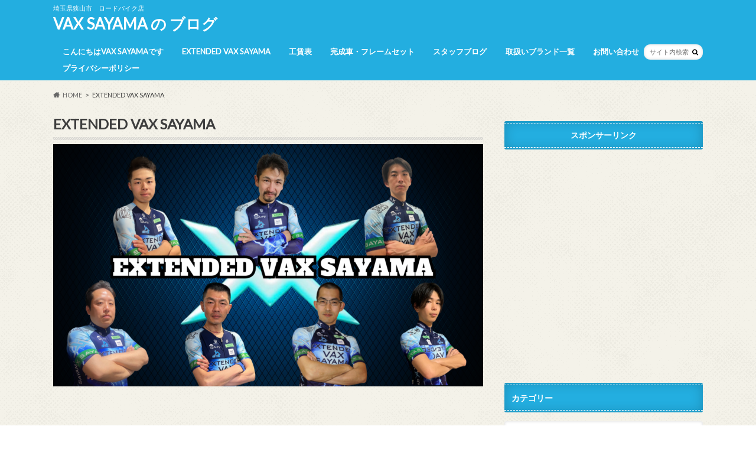

--- FILE ---
content_type: text/html; charset=UTF-8
request_url: http://vaxsayama.com/e-vax
body_size: 23730
content:
<!doctype html>
<html dir="ltr" lang="ja" prefix="og: https://ogp.me/ns#">

<head>
<meta charset="utf-8">
<meta http-equiv="X-UA-Compatible" content="IE=edge">
<title>EXTENDED VAX SAYAMA | VAX SAYAMA の ブログ</title>
<meta name="HandheldFriendly" content="True">
<meta name="MobileOptimized" content="320">
<meta name="viewport" content="width=device-width, initial-scale=1.0, minimum-scale=1.0, maximum-scale=1.0, user-scalable=no">


<link rel="pingback" href="http://vaxsayama.com/xmlrpc.php">

<!--[if IE]>
<![endif]-->




		<!-- All in One SEO 4.9.1 - aioseo.com -->
	<meta name="description" content="Jプロツアー選手輩出 トップアマチュア選手在籍チーム 自転車競技、トライアスロン、ランニング選手が在籍している" />
	<meta name="robots" content="max-image-preview:large" />
	<link rel="canonical" href="http://vaxsayama.com/e-vax" />
	<meta name="generator" content="All in One SEO (AIOSEO) 4.9.1" />
		<meta property="og:locale" content="ja_JP" />
		<meta property="og:site_name" content="埼玉県狭山市ロードバイク店 VAX SAYAMA の ブログ" />
		<meta property="og:type" content="article" />
		<meta property="og:title" content="EXTENDED VAX SAYAMA | VAX SAYAMA の ブログ" />
		<meta property="og:description" content="Jプロツアー選手輩出 トップアマチュア選手在籍チーム 自転車競技、トライアスロン、ランニング選手が在籍している" />
		<meta property="og:url" content="http://vaxsayama.com/e-vax" />
		<meta property="og:image" content="http://vaxsayama.com/wp-content/uploads/2016/09/12321698_1013026982104855_6515008314147640445_n.jpg" />
		<meta property="og:image:width" content="960" />
		<meta property="og:image:height" content="639" />
		<meta property="article:published_time" content="2016-09-22T02:12:21+00:00" />
		<meta property="article:modified_time" content="2025-01-31T04:16:04+00:00" />
		<meta name="twitter:card" content="summary" />
		<meta name="twitter:title" content="EXTENDED VAX SAYAMA | VAX SAYAMA の ブログ" />
		<meta name="twitter:description" content="Jプロツアー選手輩出 トップアマチュア選手在籍チーム 自転車競技、トライアスロン、ランニング選手が在籍している" />
		<meta name="twitter:image" content="http://vaxsayama.com/wp-content/uploads/2016/09/vax-sayama-1.png" />
		<script type="application/ld+json" class="aioseo-schema">
			{"@context":"https:\/\/schema.org","@graph":[{"@type":"BreadcrumbList","@id":"http:\/\/vaxsayama.com\/e-vax#breadcrumblist","itemListElement":[{"@type":"ListItem","@id":"http:\/\/vaxsayama.com#listItem","position":1,"name":"\u30db\u30fc\u30e0","item":"http:\/\/vaxsayama.com","nextItem":{"@type":"ListItem","@id":"http:\/\/vaxsayama.com\/e-vax#listItem","name":"EXTENDED VAX SAYAMA"}},{"@type":"ListItem","@id":"http:\/\/vaxsayama.com\/e-vax#listItem","position":2,"name":"EXTENDED VAX SAYAMA","previousItem":{"@type":"ListItem","@id":"http:\/\/vaxsayama.com#listItem","name":"\u30db\u30fc\u30e0"}}]},{"@type":"Organization","@id":"http:\/\/vaxsayama.com\/#organization","name":"VAX SAYAMA \u306e \u30d6\u30ed\u30b0","description":"\u57fc\u7389\u770c\u72ed\u5c71\u5e02\u3000\u30ed\u30fc\u30c9\u30d0\u30a4\u30af\u5e97","url":"http:\/\/vaxsayama.com\/","logo":{"@type":"ImageObject","url":"http:\/\/vaxsayama.com\/wp-content\/uploads\/2022\/01\/\u30a2\u30a4\u30b3\u30f3\u6539.png","@id":"http:\/\/vaxsayama.com\/e-vax\/#organizationLogo","width":800,"height":800},"image":{"@id":"http:\/\/vaxsayama.com\/e-vax\/#organizationLogo"}},{"@type":"WebPage","@id":"http:\/\/vaxsayama.com\/e-vax#webpage","url":"http:\/\/vaxsayama.com\/e-vax","name":"EXTENDED VAX SAYAMA | VAX SAYAMA \u306e \u30d6\u30ed\u30b0","description":"J\u30d7\u30ed\u30c4\u30a2\u30fc\u9078\u624b\u8f29\u51fa \u30c8\u30c3\u30d7\u30a2\u30de\u30c1\u30e5\u30a2\u9078\u624b\u5728\u7c4d\u30c1\u30fc\u30e0 \u81ea\u8ee2\u8eca\u7af6\u6280\u3001\u30c8\u30e9\u30a4\u30a2\u30b9\u30ed\u30f3\u3001\u30e9\u30f3\u30cb\u30f3\u30b0\u9078\u624b\u304c\u5728\u7c4d\u3057\u3066\u3044\u308b","inLanguage":"ja","isPartOf":{"@id":"http:\/\/vaxsayama.com\/#website"},"breadcrumb":{"@id":"http:\/\/vaxsayama.com\/e-vax#breadcrumblist"},"image":{"@type":"ImageObject","url":"http:\/\/vaxsayama.com\/wp-content\/uploads\/2025\/01\/EXTENDED-VAX-SAYAMA.png","@id":"http:\/\/vaxsayama.com\/e-vax\/#mainImage","width":1600,"height":900},"primaryImageOfPage":{"@id":"http:\/\/vaxsayama.com\/e-vax#mainImage"},"datePublished":"2016-09-22T11:12:21+09:00","dateModified":"2025-01-31T13:16:04+09:00"},{"@type":"WebSite","@id":"http:\/\/vaxsayama.com\/#website","url":"http:\/\/vaxsayama.com\/","name":"VAX SAYAMA \u306e \u30d6\u30ed\u30b0","description":"\u57fc\u7389\u770c\u72ed\u5c71\u5e02\u3000\u30ed\u30fc\u30c9\u30d0\u30a4\u30af\u5e97","inLanguage":"ja","publisher":{"@id":"http:\/\/vaxsayama.com\/#organization"}}]}
		</script>
		<!-- All in One SEO -->

<link rel='dns-prefetch' href='//ajax.googleapis.com' />
<link rel='dns-prefetch' href='//fonts.googleapis.com' />
<link rel='dns-prefetch' href='//maxcdn.bootstrapcdn.com' />
<link rel="alternate" type="application/rss+xml" title="VAX SAYAMA の ブログ &raquo; フィード" href="http://vaxsayama.com/feed" />
<link rel="alternate" type="application/rss+xml" title="VAX SAYAMA の ブログ &raquo; コメントフィード" href="http://vaxsayama.com/comments/feed" />
<link rel="alternate" title="oEmbed (JSON)" type="application/json+oembed" href="http://vaxsayama.com/wp-json/oembed/1.0/embed?url=http%3A%2F%2Fvaxsayama.com%2Fe-vax" />
<link rel="alternate" title="oEmbed (XML)" type="text/xml+oembed" href="http://vaxsayama.com/wp-json/oembed/1.0/embed?url=http%3A%2F%2Fvaxsayama.com%2Fe-vax&#038;format=xml" />
<style id='wp-img-auto-sizes-contain-inline-css' type='text/css'>
img:is([sizes=auto i],[sizes^="auto," i]){contain-intrinsic-size:3000px 1500px}
/*# sourceURL=wp-img-auto-sizes-contain-inline-css */
</style>
<style id='wp-emoji-styles-inline-css' type='text/css'>

	img.wp-smiley, img.emoji {
		display: inline !important;
		border: none !important;
		box-shadow: none !important;
		height: 1em !important;
		width: 1em !important;
		margin: 0 0.07em !important;
		vertical-align: -0.1em !important;
		background: none !important;
		padding: 0 !important;
	}
/*# sourceURL=wp-emoji-styles-inline-css */
</style>
<style id='wp-block-library-inline-css' type='text/css'>
:root{--wp-block-synced-color:#7a00df;--wp-block-synced-color--rgb:122,0,223;--wp-bound-block-color:var(--wp-block-synced-color);--wp-editor-canvas-background:#ddd;--wp-admin-theme-color:#007cba;--wp-admin-theme-color--rgb:0,124,186;--wp-admin-theme-color-darker-10:#006ba1;--wp-admin-theme-color-darker-10--rgb:0,107,160.5;--wp-admin-theme-color-darker-20:#005a87;--wp-admin-theme-color-darker-20--rgb:0,90,135;--wp-admin-border-width-focus:2px}@media (min-resolution:192dpi){:root{--wp-admin-border-width-focus:1.5px}}.wp-element-button{cursor:pointer}:root .has-very-light-gray-background-color{background-color:#eee}:root .has-very-dark-gray-background-color{background-color:#313131}:root .has-very-light-gray-color{color:#eee}:root .has-very-dark-gray-color{color:#313131}:root .has-vivid-green-cyan-to-vivid-cyan-blue-gradient-background{background:linear-gradient(135deg,#00d084,#0693e3)}:root .has-purple-crush-gradient-background{background:linear-gradient(135deg,#34e2e4,#4721fb 50%,#ab1dfe)}:root .has-hazy-dawn-gradient-background{background:linear-gradient(135deg,#faaca8,#dad0ec)}:root .has-subdued-olive-gradient-background{background:linear-gradient(135deg,#fafae1,#67a671)}:root .has-atomic-cream-gradient-background{background:linear-gradient(135deg,#fdd79a,#004a59)}:root .has-nightshade-gradient-background{background:linear-gradient(135deg,#330968,#31cdcf)}:root .has-midnight-gradient-background{background:linear-gradient(135deg,#020381,#2874fc)}:root{--wp--preset--font-size--normal:16px;--wp--preset--font-size--huge:42px}.has-regular-font-size{font-size:1em}.has-larger-font-size{font-size:2.625em}.has-normal-font-size{font-size:var(--wp--preset--font-size--normal)}.has-huge-font-size{font-size:var(--wp--preset--font-size--huge)}.has-text-align-center{text-align:center}.has-text-align-left{text-align:left}.has-text-align-right{text-align:right}.has-fit-text{white-space:nowrap!important}#end-resizable-editor-section{display:none}.aligncenter{clear:both}.items-justified-left{justify-content:flex-start}.items-justified-center{justify-content:center}.items-justified-right{justify-content:flex-end}.items-justified-space-between{justify-content:space-between}.screen-reader-text{border:0;clip-path:inset(50%);height:1px;margin:-1px;overflow:hidden;padding:0;position:absolute;width:1px;word-wrap:normal!important}.screen-reader-text:focus{background-color:#ddd;clip-path:none;color:#444;display:block;font-size:1em;height:auto;left:5px;line-height:normal;padding:15px 23px 14px;text-decoration:none;top:5px;width:auto;z-index:100000}html :where(.has-border-color){border-style:solid}html :where([style*=border-top-color]){border-top-style:solid}html :where([style*=border-right-color]){border-right-style:solid}html :where([style*=border-bottom-color]){border-bottom-style:solid}html :where([style*=border-left-color]){border-left-style:solid}html :where([style*=border-width]){border-style:solid}html :where([style*=border-top-width]){border-top-style:solid}html :where([style*=border-right-width]){border-right-style:solid}html :where([style*=border-bottom-width]){border-bottom-style:solid}html :where([style*=border-left-width]){border-left-style:solid}html :where(img[class*=wp-image-]){height:auto;max-width:100%}:where(figure){margin:0 0 1em}html :where(.is-position-sticky){--wp-admin--admin-bar--position-offset:var(--wp-admin--admin-bar--height,0px)}@media screen and (max-width:600px){html :where(.is-position-sticky){--wp-admin--admin-bar--position-offset:0px}}

/*# sourceURL=wp-block-library-inline-css */
</style><style id='wp-block-button-inline-css' type='text/css'>
.wp-block-button__link{align-content:center;box-sizing:border-box;cursor:pointer;display:inline-block;height:100%;text-align:center;word-break:break-word}.wp-block-button__link.aligncenter{text-align:center}.wp-block-button__link.alignright{text-align:right}:where(.wp-block-button__link){border-radius:9999px;box-shadow:none;padding:calc(.667em + 2px) calc(1.333em + 2px);text-decoration:none}.wp-block-button[style*=text-decoration] .wp-block-button__link{text-decoration:inherit}.wp-block-buttons>.wp-block-button.has-custom-width{max-width:none}.wp-block-buttons>.wp-block-button.has-custom-width .wp-block-button__link{width:100%}.wp-block-buttons>.wp-block-button.has-custom-font-size .wp-block-button__link{font-size:inherit}.wp-block-buttons>.wp-block-button.wp-block-button__width-25{width:calc(25% - var(--wp--style--block-gap, .5em)*.75)}.wp-block-buttons>.wp-block-button.wp-block-button__width-50{width:calc(50% - var(--wp--style--block-gap, .5em)*.5)}.wp-block-buttons>.wp-block-button.wp-block-button__width-75{width:calc(75% - var(--wp--style--block-gap, .5em)*.25)}.wp-block-buttons>.wp-block-button.wp-block-button__width-100{flex-basis:100%;width:100%}.wp-block-buttons.is-vertical>.wp-block-button.wp-block-button__width-25{width:25%}.wp-block-buttons.is-vertical>.wp-block-button.wp-block-button__width-50{width:50%}.wp-block-buttons.is-vertical>.wp-block-button.wp-block-button__width-75{width:75%}.wp-block-button.is-style-squared,.wp-block-button__link.wp-block-button.is-style-squared{border-radius:0}.wp-block-button.no-border-radius,.wp-block-button__link.no-border-radius{border-radius:0!important}:root :where(.wp-block-button .wp-block-button__link.is-style-outline),:root :where(.wp-block-button.is-style-outline>.wp-block-button__link){border:2px solid;padding:.667em 1.333em}:root :where(.wp-block-button .wp-block-button__link.is-style-outline:not(.has-text-color)),:root :where(.wp-block-button.is-style-outline>.wp-block-button__link:not(.has-text-color)){color:currentColor}:root :where(.wp-block-button .wp-block-button__link.is-style-outline:not(.has-background)),:root :where(.wp-block-button.is-style-outline>.wp-block-button__link:not(.has-background)){background-color:initial;background-image:none}
/*# sourceURL=http://vaxsayama.com/wp-includes/blocks/button/style.min.css */
</style>
<style id='wp-block-gallery-inline-css' type='text/css'>
.blocks-gallery-grid:not(.has-nested-images),.wp-block-gallery:not(.has-nested-images){display:flex;flex-wrap:wrap;list-style-type:none;margin:0;padding:0}.blocks-gallery-grid:not(.has-nested-images) .blocks-gallery-image,.blocks-gallery-grid:not(.has-nested-images) .blocks-gallery-item,.wp-block-gallery:not(.has-nested-images) .blocks-gallery-image,.wp-block-gallery:not(.has-nested-images) .blocks-gallery-item{display:flex;flex-direction:column;flex-grow:1;justify-content:center;margin:0 1em 1em 0;position:relative;width:calc(50% - 1em)}.blocks-gallery-grid:not(.has-nested-images) .blocks-gallery-image:nth-of-type(2n),.blocks-gallery-grid:not(.has-nested-images) .blocks-gallery-item:nth-of-type(2n),.wp-block-gallery:not(.has-nested-images) .blocks-gallery-image:nth-of-type(2n),.wp-block-gallery:not(.has-nested-images) .blocks-gallery-item:nth-of-type(2n){margin-right:0}.blocks-gallery-grid:not(.has-nested-images) .blocks-gallery-image figure,.blocks-gallery-grid:not(.has-nested-images) .blocks-gallery-item figure,.wp-block-gallery:not(.has-nested-images) .blocks-gallery-image figure,.wp-block-gallery:not(.has-nested-images) .blocks-gallery-item figure{align-items:flex-end;display:flex;height:100%;justify-content:flex-start;margin:0}.blocks-gallery-grid:not(.has-nested-images) .blocks-gallery-image img,.blocks-gallery-grid:not(.has-nested-images) .blocks-gallery-item img,.wp-block-gallery:not(.has-nested-images) .blocks-gallery-image img,.wp-block-gallery:not(.has-nested-images) .blocks-gallery-item img{display:block;height:auto;max-width:100%;width:auto}.blocks-gallery-grid:not(.has-nested-images) .blocks-gallery-image figcaption,.blocks-gallery-grid:not(.has-nested-images) .blocks-gallery-item figcaption,.wp-block-gallery:not(.has-nested-images) .blocks-gallery-image figcaption,.wp-block-gallery:not(.has-nested-images) .blocks-gallery-item figcaption{background:linear-gradient(0deg,#000000b3,#0000004d 70%,#0000);bottom:0;box-sizing:border-box;color:#fff;font-size:.8em;margin:0;max-height:100%;overflow:auto;padding:3em .77em .7em;position:absolute;text-align:center;width:100%;z-index:2}.blocks-gallery-grid:not(.has-nested-images) .blocks-gallery-image figcaption img,.blocks-gallery-grid:not(.has-nested-images) .blocks-gallery-item figcaption img,.wp-block-gallery:not(.has-nested-images) .blocks-gallery-image figcaption img,.wp-block-gallery:not(.has-nested-images) .blocks-gallery-item figcaption img{display:inline}.blocks-gallery-grid:not(.has-nested-images) figcaption,.wp-block-gallery:not(.has-nested-images) figcaption{flex-grow:1}.blocks-gallery-grid:not(.has-nested-images).is-cropped .blocks-gallery-image a,.blocks-gallery-grid:not(.has-nested-images).is-cropped .blocks-gallery-image img,.blocks-gallery-grid:not(.has-nested-images).is-cropped .blocks-gallery-item a,.blocks-gallery-grid:not(.has-nested-images).is-cropped .blocks-gallery-item img,.wp-block-gallery:not(.has-nested-images).is-cropped .blocks-gallery-image a,.wp-block-gallery:not(.has-nested-images).is-cropped .blocks-gallery-image img,.wp-block-gallery:not(.has-nested-images).is-cropped .blocks-gallery-item a,.wp-block-gallery:not(.has-nested-images).is-cropped .blocks-gallery-item img{flex:1;height:100%;object-fit:cover;width:100%}.blocks-gallery-grid:not(.has-nested-images).columns-1 .blocks-gallery-image,.blocks-gallery-grid:not(.has-nested-images).columns-1 .blocks-gallery-item,.wp-block-gallery:not(.has-nested-images).columns-1 .blocks-gallery-image,.wp-block-gallery:not(.has-nested-images).columns-1 .blocks-gallery-item{margin-right:0;width:100%}@media (min-width:600px){.blocks-gallery-grid:not(.has-nested-images).columns-3 .blocks-gallery-image,.blocks-gallery-grid:not(.has-nested-images).columns-3 .blocks-gallery-item,.wp-block-gallery:not(.has-nested-images).columns-3 .blocks-gallery-image,.wp-block-gallery:not(.has-nested-images).columns-3 .blocks-gallery-item{margin-right:1em;width:calc(33.33333% - .66667em)}.blocks-gallery-grid:not(.has-nested-images).columns-4 .blocks-gallery-image,.blocks-gallery-grid:not(.has-nested-images).columns-4 .blocks-gallery-item,.wp-block-gallery:not(.has-nested-images).columns-4 .blocks-gallery-image,.wp-block-gallery:not(.has-nested-images).columns-4 .blocks-gallery-item{margin-right:1em;width:calc(25% - .75em)}.blocks-gallery-grid:not(.has-nested-images).columns-5 .blocks-gallery-image,.blocks-gallery-grid:not(.has-nested-images).columns-5 .blocks-gallery-item,.wp-block-gallery:not(.has-nested-images).columns-5 .blocks-gallery-image,.wp-block-gallery:not(.has-nested-images).columns-5 .blocks-gallery-item{margin-right:1em;width:calc(20% - .8em)}.blocks-gallery-grid:not(.has-nested-images).columns-6 .blocks-gallery-image,.blocks-gallery-grid:not(.has-nested-images).columns-6 .blocks-gallery-item,.wp-block-gallery:not(.has-nested-images).columns-6 .blocks-gallery-image,.wp-block-gallery:not(.has-nested-images).columns-6 .blocks-gallery-item{margin-right:1em;width:calc(16.66667% - .83333em)}.blocks-gallery-grid:not(.has-nested-images).columns-7 .blocks-gallery-image,.blocks-gallery-grid:not(.has-nested-images).columns-7 .blocks-gallery-item,.wp-block-gallery:not(.has-nested-images).columns-7 .blocks-gallery-image,.wp-block-gallery:not(.has-nested-images).columns-7 .blocks-gallery-item{margin-right:1em;width:calc(14.28571% - .85714em)}.blocks-gallery-grid:not(.has-nested-images).columns-8 .blocks-gallery-image,.blocks-gallery-grid:not(.has-nested-images).columns-8 .blocks-gallery-item,.wp-block-gallery:not(.has-nested-images).columns-8 .blocks-gallery-image,.wp-block-gallery:not(.has-nested-images).columns-8 .blocks-gallery-item{margin-right:1em;width:calc(12.5% - .875em)}.blocks-gallery-grid:not(.has-nested-images).columns-1 .blocks-gallery-image:nth-of-type(1n),.blocks-gallery-grid:not(.has-nested-images).columns-1 .blocks-gallery-item:nth-of-type(1n),.blocks-gallery-grid:not(.has-nested-images).columns-2 .blocks-gallery-image:nth-of-type(2n),.blocks-gallery-grid:not(.has-nested-images).columns-2 .blocks-gallery-item:nth-of-type(2n),.blocks-gallery-grid:not(.has-nested-images).columns-3 .blocks-gallery-image:nth-of-type(3n),.blocks-gallery-grid:not(.has-nested-images).columns-3 .blocks-gallery-item:nth-of-type(3n),.blocks-gallery-grid:not(.has-nested-images).columns-4 .blocks-gallery-image:nth-of-type(4n),.blocks-gallery-grid:not(.has-nested-images).columns-4 .blocks-gallery-item:nth-of-type(4n),.blocks-gallery-grid:not(.has-nested-images).columns-5 .blocks-gallery-image:nth-of-type(5n),.blocks-gallery-grid:not(.has-nested-images).columns-5 .blocks-gallery-item:nth-of-type(5n),.blocks-gallery-grid:not(.has-nested-images).columns-6 .blocks-gallery-image:nth-of-type(6n),.blocks-gallery-grid:not(.has-nested-images).columns-6 .blocks-gallery-item:nth-of-type(6n),.blocks-gallery-grid:not(.has-nested-images).columns-7 .blocks-gallery-image:nth-of-type(7n),.blocks-gallery-grid:not(.has-nested-images).columns-7 .blocks-gallery-item:nth-of-type(7n),.blocks-gallery-grid:not(.has-nested-images).columns-8 .blocks-gallery-image:nth-of-type(8n),.blocks-gallery-grid:not(.has-nested-images).columns-8 .blocks-gallery-item:nth-of-type(8n),.wp-block-gallery:not(.has-nested-images).columns-1 .blocks-gallery-image:nth-of-type(1n),.wp-block-gallery:not(.has-nested-images).columns-1 .blocks-gallery-item:nth-of-type(1n),.wp-block-gallery:not(.has-nested-images).columns-2 .blocks-gallery-image:nth-of-type(2n),.wp-block-gallery:not(.has-nested-images).columns-2 .blocks-gallery-item:nth-of-type(2n),.wp-block-gallery:not(.has-nested-images).columns-3 .blocks-gallery-image:nth-of-type(3n),.wp-block-gallery:not(.has-nested-images).columns-3 .blocks-gallery-item:nth-of-type(3n),.wp-block-gallery:not(.has-nested-images).columns-4 .blocks-gallery-image:nth-of-type(4n),.wp-block-gallery:not(.has-nested-images).columns-4 .blocks-gallery-item:nth-of-type(4n),.wp-block-gallery:not(.has-nested-images).columns-5 .blocks-gallery-image:nth-of-type(5n),.wp-block-gallery:not(.has-nested-images).columns-5 .blocks-gallery-item:nth-of-type(5n),.wp-block-gallery:not(.has-nested-images).columns-6 .blocks-gallery-image:nth-of-type(6n),.wp-block-gallery:not(.has-nested-images).columns-6 .blocks-gallery-item:nth-of-type(6n),.wp-block-gallery:not(.has-nested-images).columns-7 .blocks-gallery-image:nth-of-type(7n),.wp-block-gallery:not(.has-nested-images).columns-7 .blocks-gallery-item:nth-of-type(7n),.wp-block-gallery:not(.has-nested-images).columns-8 .blocks-gallery-image:nth-of-type(8n),.wp-block-gallery:not(.has-nested-images).columns-8 .blocks-gallery-item:nth-of-type(8n){margin-right:0}}.blocks-gallery-grid:not(.has-nested-images) .blocks-gallery-image:last-child,.blocks-gallery-grid:not(.has-nested-images) .blocks-gallery-item:last-child,.wp-block-gallery:not(.has-nested-images) .blocks-gallery-image:last-child,.wp-block-gallery:not(.has-nested-images) .blocks-gallery-item:last-child{margin-right:0}.blocks-gallery-grid:not(.has-nested-images).alignleft,.blocks-gallery-grid:not(.has-nested-images).alignright,.wp-block-gallery:not(.has-nested-images).alignleft,.wp-block-gallery:not(.has-nested-images).alignright{max-width:420px;width:100%}.blocks-gallery-grid:not(.has-nested-images).aligncenter .blocks-gallery-item figure,.wp-block-gallery:not(.has-nested-images).aligncenter .blocks-gallery-item figure{justify-content:center}.wp-block-gallery:not(.is-cropped) .blocks-gallery-item{align-self:flex-start}figure.wp-block-gallery.has-nested-images{align-items:normal}.wp-block-gallery.has-nested-images figure.wp-block-image:not(#individual-image){margin:0;width:calc(50% - var(--wp--style--unstable-gallery-gap, 16px)/2)}.wp-block-gallery.has-nested-images figure.wp-block-image{box-sizing:border-box;display:flex;flex-direction:column;flex-grow:1;justify-content:center;max-width:100%;position:relative}.wp-block-gallery.has-nested-images figure.wp-block-image>a,.wp-block-gallery.has-nested-images figure.wp-block-image>div{flex-direction:column;flex-grow:1;margin:0}.wp-block-gallery.has-nested-images figure.wp-block-image img{display:block;height:auto;max-width:100%!important;width:auto}.wp-block-gallery.has-nested-images figure.wp-block-image figcaption,.wp-block-gallery.has-nested-images figure.wp-block-image:has(figcaption):before{bottom:0;left:0;max-height:100%;position:absolute;right:0}.wp-block-gallery.has-nested-images figure.wp-block-image:has(figcaption):before{backdrop-filter:blur(3px);content:"";height:100%;-webkit-mask-image:linear-gradient(0deg,#000 20%,#0000);mask-image:linear-gradient(0deg,#000 20%,#0000);max-height:40%;pointer-events:none}.wp-block-gallery.has-nested-images figure.wp-block-image figcaption{box-sizing:border-box;color:#fff;font-size:13px;margin:0;overflow:auto;padding:1em;text-align:center;text-shadow:0 0 1.5px #000}.wp-block-gallery.has-nested-images figure.wp-block-image figcaption::-webkit-scrollbar{height:12px;width:12px}.wp-block-gallery.has-nested-images figure.wp-block-image figcaption::-webkit-scrollbar-track{background-color:initial}.wp-block-gallery.has-nested-images figure.wp-block-image figcaption::-webkit-scrollbar-thumb{background-clip:padding-box;background-color:initial;border:3px solid #0000;border-radius:8px}.wp-block-gallery.has-nested-images figure.wp-block-image figcaption:focus-within::-webkit-scrollbar-thumb,.wp-block-gallery.has-nested-images figure.wp-block-image figcaption:focus::-webkit-scrollbar-thumb,.wp-block-gallery.has-nested-images figure.wp-block-image figcaption:hover::-webkit-scrollbar-thumb{background-color:#fffc}.wp-block-gallery.has-nested-images figure.wp-block-image figcaption{scrollbar-color:#0000 #0000;scrollbar-gutter:stable both-edges;scrollbar-width:thin}.wp-block-gallery.has-nested-images figure.wp-block-image figcaption:focus,.wp-block-gallery.has-nested-images figure.wp-block-image figcaption:focus-within,.wp-block-gallery.has-nested-images figure.wp-block-image figcaption:hover{scrollbar-color:#fffc #0000}.wp-block-gallery.has-nested-images figure.wp-block-image figcaption{will-change:transform}@media (hover:none){.wp-block-gallery.has-nested-images figure.wp-block-image figcaption{scrollbar-color:#fffc #0000}}.wp-block-gallery.has-nested-images figure.wp-block-image figcaption{background:linear-gradient(0deg,#0006,#0000)}.wp-block-gallery.has-nested-images figure.wp-block-image figcaption img{display:inline}.wp-block-gallery.has-nested-images figure.wp-block-image figcaption a{color:inherit}.wp-block-gallery.has-nested-images figure.wp-block-image.has-custom-border img{box-sizing:border-box}.wp-block-gallery.has-nested-images figure.wp-block-image.has-custom-border>a,.wp-block-gallery.has-nested-images figure.wp-block-image.has-custom-border>div,.wp-block-gallery.has-nested-images figure.wp-block-image.is-style-rounded>a,.wp-block-gallery.has-nested-images figure.wp-block-image.is-style-rounded>div{flex:1 1 auto}.wp-block-gallery.has-nested-images figure.wp-block-image.has-custom-border figcaption,.wp-block-gallery.has-nested-images figure.wp-block-image.is-style-rounded figcaption{background:none;color:inherit;flex:initial;margin:0;padding:10px 10px 9px;position:relative;text-shadow:none}.wp-block-gallery.has-nested-images figure.wp-block-image.has-custom-border:before,.wp-block-gallery.has-nested-images figure.wp-block-image.is-style-rounded:before{content:none}.wp-block-gallery.has-nested-images figcaption{flex-basis:100%;flex-grow:1;text-align:center}.wp-block-gallery.has-nested-images:not(.is-cropped) figure.wp-block-image:not(#individual-image){margin-bottom:auto;margin-top:0}.wp-block-gallery.has-nested-images.is-cropped figure.wp-block-image:not(#individual-image){align-self:inherit}.wp-block-gallery.has-nested-images.is-cropped figure.wp-block-image:not(#individual-image)>a,.wp-block-gallery.has-nested-images.is-cropped figure.wp-block-image:not(#individual-image)>div:not(.components-drop-zone){display:flex}.wp-block-gallery.has-nested-images.is-cropped figure.wp-block-image:not(#individual-image) a,.wp-block-gallery.has-nested-images.is-cropped figure.wp-block-image:not(#individual-image) img{flex:1 0 0%;height:100%;object-fit:cover;width:100%}.wp-block-gallery.has-nested-images.columns-1 figure.wp-block-image:not(#individual-image){width:100%}@media (min-width:600px){.wp-block-gallery.has-nested-images.columns-3 figure.wp-block-image:not(#individual-image){width:calc(33.33333% - var(--wp--style--unstable-gallery-gap, 16px)*.66667)}.wp-block-gallery.has-nested-images.columns-4 figure.wp-block-image:not(#individual-image){width:calc(25% - var(--wp--style--unstable-gallery-gap, 16px)*.75)}.wp-block-gallery.has-nested-images.columns-5 figure.wp-block-image:not(#individual-image){width:calc(20% - var(--wp--style--unstable-gallery-gap, 16px)*.8)}.wp-block-gallery.has-nested-images.columns-6 figure.wp-block-image:not(#individual-image){width:calc(16.66667% - var(--wp--style--unstable-gallery-gap, 16px)*.83333)}.wp-block-gallery.has-nested-images.columns-7 figure.wp-block-image:not(#individual-image){width:calc(14.28571% - var(--wp--style--unstable-gallery-gap, 16px)*.85714)}.wp-block-gallery.has-nested-images.columns-8 figure.wp-block-image:not(#individual-image){width:calc(12.5% - var(--wp--style--unstable-gallery-gap, 16px)*.875)}.wp-block-gallery.has-nested-images.columns-default figure.wp-block-image:not(#individual-image){width:calc(33.33% - var(--wp--style--unstable-gallery-gap, 16px)*.66667)}.wp-block-gallery.has-nested-images.columns-default figure.wp-block-image:not(#individual-image):first-child:nth-last-child(2),.wp-block-gallery.has-nested-images.columns-default figure.wp-block-image:not(#individual-image):first-child:nth-last-child(2)~figure.wp-block-image:not(#individual-image){width:calc(50% - var(--wp--style--unstable-gallery-gap, 16px)*.5)}.wp-block-gallery.has-nested-images.columns-default figure.wp-block-image:not(#individual-image):first-child:last-child{width:100%}}.wp-block-gallery.has-nested-images.alignleft,.wp-block-gallery.has-nested-images.alignright{max-width:420px;width:100%}.wp-block-gallery.has-nested-images.aligncenter{justify-content:center}
/*# sourceURL=http://vaxsayama.com/wp-includes/blocks/gallery/style.min.css */
</style>
<style id='wp-block-heading-inline-css' type='text/css'>
h1:where(.wp-block-heading).has-background,h2:where(.wp-block-heading).has-background,h3:where(.wp-block-heading).has-background,h4:where(.wp-block-heading).has-background,h5:where(.wp-block-heading).has-background,h6:where(.wp-block-heading).has-background{padding:1.25em 2.375em}h1.has-text-align-left[style*=writing-mode]:where([style*=vertical-lr]),h1.has-text-align-right[style*=writing-mode]:where([style*=vertical-rl]),h2.has-text-align-left[style*=writing-mode]:where([style*=vertical-lr]),h2.has-text-align-right[style*=writing-mode]:where([style*=vertical-rl]),h3.has-text-align-left[style*=writing-mode]:where([style*=vertical-lr]),h3.has-text-align-right[style*=writing-mode]:where([style*=vertical-rl]),h4.has-text-align-left[style*=writing-mode]:where([style*=vertical-lr]),h4.has-text-align-right[style*=writing-mode]:where([style*=vertical-rl]),h5.has-text-align-left[style*=writing-mode]:where([style*=vertical-lr]),h5.has-text-align-right[style*=writing-mode]:where([style*=vertical-rl]),h6.has-text-align-left[style*=writing-mode]:where([style*=vertical-lr]),h6.has-text-align-right[style*=writing-mode]:where([style*=vertical-rl]){rotate:180deg}
/*# sourceURL=http://vaxsayama.com/wp-includes/blocks/heading/style.min.css */
</style>
<style id='wp-block-image-inline-css' type='text/css'>
.wp-block-image>a,.wp-block-image>figure>a{display:inline-block}.wp-block-image img{box-sizing:border-box;height:auto;max-width:100%;vertical-align:bottom}@media not (prefers-reduced-motion){.wp-block-image img.hide{visibility:hidden}.wp-block-image img.show{animation:show-content-image .4s}}.wp-block-image[style*=border-radius] img,.wp-block-image[style*=border-radius]>a{border-radius:inherit}.wp-block-image.has-custom-border img{box-sizing:border-box}.wp-block-image.aligncenter{text-align:center}.wp-block-image.alignfull>a,.wp-block-image.alignwide>a{width:100%}.wp-block-image.alignfull img,.wp-block-image.alignwide img{height:auto;width:100%}.wp-block-image .aligncenter,.wp-block-image .alignleft,.wp-block-image .alignright,.wp-block-image.aligncenter,.wp-block-image.alignleft,.wp-block-image.alignright{display:table}.wp-block-image .aligncenter>figcaption,.wp-block-image .alignleft>figcaption,.wp-block-image .alignright>figcaption,.wp-block-image.aligncenter>figcaption,.wp-block-image.alignleft>figcaption,.wp-block-image.alignright>figcaption{caption-side:bottom;display:table-caption}.wp-block-image .alignleft{float:left;margin:.5em 1em .5em 0}.wp-block-image .alignright{float:right;margin:.5em 0 .5em 1em}.wp-block-image .aligncenter{margin-left:auto;margin-right:auto}.wp-block-image :where(figcaption){margin-bottom:1em;margin-top:.5em}.wp-block-image.is-style-circle-mask img{border-radius:9999px}@supports ((-webkit-mask-image:none) or (mask-image:none)) or (-webkit-mask-image:none){.wp-block-image.is-style-circle-mask img{border-radius:0;-webkit-mask-image:url('data:image/svg+xml;utf8,<svg viewBox="0 0 100 100" xmlns="http://www.w3.org/2000/svg"><circle cx="50" cy="50" r="50"/></svg>');mask-image:url('data:image/svg+xml;utf8,<svg viewBox="0 0 100 100" xmlns="http://www.w3.org/2000/svg"><circle cx="50" cy="50" r="50"/></svg>');mask-mode:alpha;-webkit-mask-position:center;mask-position:center;-webkit-mask-repeat:no-repeat;mask-repeat:no-repeat;-webkit-mask-size:contain;mask-size:contain}}:root :where(.wp-block-image.is-style-rounded img,.wp-block-image .is-style-rounded img){border-radius:9999px}.wp-block-image figure{margin:0}.wp-lightbox-container{display:flex;flex-direction:column;position:relative}.wp-lightbox-container img{cursor:zoom-in}.wp-lightbox-container img:hover+button{opacity:1}.wp-lightbox-container button{align-items:center;backdrop-filter:blur(16px) saturate(180%);background-color:#5a5a5a40;border:none;border-radius:4px;cursor:zoom-in;display:flex;height:20px;justify-content:center;opacity:0;padding:0;position:absolute;right:16px;text-align:center;top:16px;width:20px;z-index:100}@media not (prefers-reduced-motion){.wp-lightbox-container button{transition:opacity .2s ease}}.wp-lightbox-container button:focus-visible{outline:3px auto #5a5a5a40;outline:3px auto -webkit-focus-ring-color;outline-offset:3px}.wp-lightbox-container button:hover{cursor:pointer;opacity:1}.wp-lightbox-container button:focus{opacity:1}.wp-lightbox-container button:focus,.wp-lightbox-container button:hover,.wp-lightbox-container button:not(:hover):not(:active):not(.has-background){background-color:#5a5a5a40;border:none}.wp-lightbox-overlay{box-sizing:border-box;cursor:zoom-out;height:100vh;left:0;overflow:hidden;position:fixed;top:0;visibility:hidden;width:100%;z-index:100000}.wp-lightbox-overlay .close-button{align-items:center;cursor:pointer;display:flex;justify-content:center;min-height:40px;min-width:40px;padding:0;position:absolute;right:calc(env(safe-area-inset-right) + 16px);top:calc(env(safe-area-inset-top) + 16px);z-index:5000000}.wp-lightbox-overlay .close-button:focus,.wp-lightbox-overlay .close-button:hover,.wp-lightbox-overlay .close-button:not(:hover):not(:active):not(.has-background){background:none;border:none}.wp-lightbox-overlay .lightbox-image-container{height:var(--wp--lightbox-container-height);left:50%;overflow:hidden;position:absolute;top:50%;transform:translate(-50%,-50%);transform-origin:top left;width:var(--wp--lightbox-container-width);z-index:9999999999}.wp-lightbox-overlay .wp-block-image{align-items:center;box-sizing:border-box;display:flex;height:100%;justify-content:center;margin:0;position:relative;transform-origin:0 0;width:100%;z-index:3000000}.wp-lightbox-overlay .wp-block-image img{height:var(--wp--lightbox-image-height);min-height:var(--wp--lightbox-image-height);min-width:var(--wp--lightbox-image-width);width:var(--wp--lightbox-image-width)}.wp-lightbox-overlay .wp-block-image figcaption{display:none}.wp-lightbox-overlay button{background:none;border:none}.wp-lightbox-overlay .scrim{background-color:#fff;height:100%;opacity:.9;position:absolute;width:100%;z-index:2000000}.wp-lightbox-overlay.active{visibility:visible}@media not (prefers-reduced-motion){.wp-lightbox-overlay.active{animation:turn-on-visibility .25s both}.wp-lightbox-overlay.active img{animation:turn-on-visibility .35s both}.wp-lightbox-overlay.show-closing-animation:not(.active){animation:turn-off-visibility .35s both}.wp-lightbox-overlay.show-closing-animation:not(.active) img{animation:turn-off-visibility .25s both}.wp-lightbox-overlay.zoom.active{animation:none;opacity:1;visibility:visible}.wp-lightbox-overlay.zoom.active .lightbox-image-container{animation:lightbox-zoom-in .4s}.wp-lightbox-overlay.zoom.active .lightbox-image-container img{animation:none}.wp-lightbox-overlay.zoom.active .scrim{animation:turn-on-visibility .4s forwards}.wp-lightbox-overlay.zoom.show-closing-animation:not(.active){animation:none}.wp-lightbox-overlay.zoom.show-closing-animation:not(.active) .lightbox-image-container{animation:lightbox-zoom-out .4s}.wp-lightbox-overlay.zoom.show-closing-animation:not(.active) .lightbox-image-container img{animation:none}.wp-lightbox-overlay.zoom.show-closing-animation:not(.active) .scrim{animation:turn-off-visibility .4s forwards}}@keyframes show-content-image{0%{visibility:hidden}99%{visibility:hidden}to{visibility:visible}}@keyframes turn-on-visibility{0%{opacity:0}to{opacity:1}}@keyframes turn-off-visibility{0%{opacity:1;visibility:visible}99%{opacity:0;visibility:visible}to{opacity:0;visibility:hidden}}@keyframes lightbox-zoom-in{0%{transform:translate(calc((-100vw + var(--wp--lightbox-scrollbar-width))/2 + var(--wp--lightbox-initial-left-position)),calc(-50vh + var(--wp--lightbox-initial-top-position))) scale(var(--wp--lightbox-scale))}to{transform:translate(-50%,-50%) scale(1)}}@keyframes lightbox-zoom-out{0%{transform:translate(-50%,-50%) scale(1);visibility:visible}99%{visibility:visible}to{transform:translate(calc((-100vw + var(--wp--lightbox-scrollbar-width))/2 + var(--wp--lightbox-initial-left-position)),calc(-50vh + var(--wp--lightbox-initial-top-position))) scale(var(--wp--lightbox-scale));visibility:hidden}}
/*# sourceURL=http://vaxsayama.com/wp-includes/blocks/image/style.min.css */
</style>
<style id='wp-block-buttons-inline-css' type='text/css'>
.wp-block-buttons{box-sizing:border-box}.wp-block-buttons.is-vertical{flex-direction:column}.wp-block-buttons.is-vertical>.wp-block-button:last-child{margin-bottom:0}.wp-block-buttons>.wp-block-button{display:inline-block;margin:0}.wp-block-buttons.is-content-justification-left{justify-content:flex-start}.wp-block-buttons.is-content-justification-left.is-vertical{align-items:flex-start}.wp-block-buttons.is-content-justification-center{justify-content:center}.wp-block-buttons.is-content-justification-center.is-vertical{align-items:center}.wp-block-buttons.is-content-justification-right{justify-content:flex-end}.wp-block-buttons.is-content-justification-right.is-vertical{align-items:flex-end}.wp-block-buttons.is-content-justification-space-between{justify-content:space-between}.wp-block-buttons.aligncenter{text-align:center}.wp-block-buttons:not(.is-content-justification-space-between,.is-content-justification-right,.is-content-justification-left,.is-content-justification-center) .wp-block-button.aligncenter{margin-left:auto;margin-right:auto;width:100%}.wp-block-buttons[style*=text-decoration] .wp-block-button,.wp-block-buttons[style*=text-decoration] .wp-block-button__link{text-decoration:inherit}.wp-block-buttons.has-custom-font-size .wp-block-button__link{font-size:inherit}.wp-block-buttons .wp-block-button__link{width:100%}.wp-block-button.aligncenter{text-align:center}
/*# sourceURL=http://vaxsayama.com/wp-includes/blocks/buttons/style.min.css */
</style>
<style id='wp-block-paragraph-inline-css' type='text/css'>
.is-small-text{font-size:.875em}.is-regular-text{font-size:1em}.is-large-text{font-size:2.25em}.is-larger-text{font-size:3em}.has-drop-cap:not(:focus):first-letter{float:left;font-size:8.4em;font-style:normal;font-weight:100;line-height:.68;margin:.05em .1em 0 0;text-transform:uppercase}body.rtl .has-drop-cap:not(:focus):first-letter{float:none;margin-left:.1em}p.has-drop-cap.has-background{overflow:hidden}:root :where(p.has-background){padding:1.25em 2.375em}:where(p.has-text-color:not(.has-link-color)) a{color:inherit}p.has-text-align-left[style*="writing-mode:vertical-lr"],p.has-text-align-right[style*="writing-mode:vertical-rl"]{rotate:180deg}
/*# sourceURL=http://vaxsayama.com/wp-includes/blocks/paragraph/style.min.css */
</style>
<style id='global-styles-inline-css' type='text/css'>
:root{--wp--preset--aspect-ratio--square: 1;--wp--preset--aspect-ratio--4-3: 4/3;--wp--preset--aspect-ratio--3-4: 3/4;--wp--preset--aspect-ratio--3-2: 3/2;--wp--preset--aspect-ratio--2-3: 2/3;--wp--preset--aspect-ratio--16-9: 16/9;--wp--preset--aspect-ratio--9-16: 9/16;--wp--preset--color--black: #000000;--wp--preset--color--cyan-bluish-gray: #abb8c3;--wp--preset--color--white: #ffffff;--wp--preset--color--pale-pink: #f78da7;--wp--preset--color--vivid-red: #cf2e2e;--wp--preset--color--luminous-vivid-orange: #ff6900;--wp--preset--color--luminous-vivid-amber: #fcb900;--wp--preset--color--light-green-cyan: #7bdcb5;--wp--preset--color--vivid-green-cyan: #00d084;--wp--preset--color--pale-cyan-blue: #8ed1fc;--wp--preset--color--vivid-cyan-blue: #0693e3;--wp--preset--color--vivid-purple: #9b51e0;--wp--preset--gradient--vivid-cyan-blue-to-vivid-purple: linear-gradient(135deg,rgb(6,147,227) 0%,rgb(155,81,224) 100%);--wp--preset--gradient--light-green-cyan-to-vivid-green-cyan: linear-gradient(135deg,rgb(122,220,180) 0%,rgb(0,208,130) 100%);--wp--preset--gradient--luminous-vivid-amber-to-luminous-vivid-orange: linear-gradient(135deg,rgb(252,185,0) 0%,rgb(255,105,0) 100%);--wp--preset--gradient--luminous-vivid-orange-to-vivid-red: linear-gradient(135deg,rgb(255,105,0) 0%,rgb(207,46,46) 100%);--wp--preset--gradient--very-light-gray-to-cyan-bluish-gray: linear-gradient(135deg,rgb(238,238,238) 0%,rgb(169,184,195) 100%);--wp--preset--gradient--cool-to-warm-spectrum: linear-gradient(135deg,rgb(74,234,220) 0%,rgb(151,120,209) 20%,rgb(207,42,186) 40%,rgb(238,44,130) 60%,rgb(251,105,98) 80%,rgb(254,248,76) 100%);--wp--preset--gradient--blush-light-purple: linear-gradient(135deg,rgb(255,206,236) 0%,rgb(152,150,240) 100%);--wp--preset--gradient--blush-bordeaux: linear-gradient(135deg,rgb(254,205,165) 0%,rgb(254,45,45) 50%,rgb(107,0,62) 100%);--wp--preset--gradient--luminous-dusk: linear-gradient(135deg,rgb(255,203,112) 0%,rgb(199,81,192) 50%,rgb(65,88,208) 100%);--wp--preset--gradient--pale-ocean: linear-gradient(135deg,rgb(255,245,203) 0%,rgb(182,227,212) 50%,rgb(51,167,181) 100%);--wp--preset--gradient--electric-grass: linear-gradient(135deg,rgb(202,248,128) 0%,rgb(113,206,126) 100%);--wp--preset--gradient--midnight: linear-gradient(135deg,rgb(2,3,129) 0%,rgb(40,116,252) 100%);--wp--preset--font-size--small: 13px;--wp--preset--font-size--medium: 20px;--wp--preset--font-size--large: 36px;--wp--preset--font-size--x-large: 42px;--wp--preset--spacing--20: 0.44rem;--wp--preset--spacing--30: 0.67rem;--wp--preset--spacing--40: 1rem;--wp--preset--spacing--50: 1.5rem;--wp--preset--spacing--60: 2.25rem;--wp--preset--spacing--70: 3.38rem;--wp--preset--spacing--80: 5.06rem;--wp--preset--shadow--natural: 6px 6px 9px rgba(0, 0, 0, 0.2);--wp--preset--shadow--deep: 12px 12px 50px rgba(0, 0, 0, 0.4);--wp--preset--shadow--sharp: 6px 6px 0px rgba(0, 0, 0, 0.2);--wp--preset--shadow--outlined: 6px 6px 0px -3px rgb(255, 255, 255), 6px 6px rgb(0, 0, 0);--wp--preset--shadow--crisp: 6px 6px 0px rgb(0, 0, 0);}:where(.is-layout-flex){gap: 0.5em;}:where(.is-layout-grid){gap: 0.5em;}body .is-layout-flex{display: flex;}.is-layout-flex{flex-wrap: wrap;align-items: center;}.is-layout-flex > :is(*, div){margin: 0;}body .is-layout-grid{display: grid;}.is-layout-grid > :is(*, div){margin: 0;}:where(.wp-block-columns.is-layout-flex){gap: 2em;}:where(.wp-block-columns.is-layout-grid){gap: 2em;}:where(.wp-block-post-template.is-layout-flex){gap: 1.25em;}:where(.wp-block-post-template.is-layout-grid){gap: 1.25em;}.has-black-color{color: var(--wp--preset--color--black) !important;}.has-cyan-bluish-gray-color{color: var(--wp--preset--color--cyan-bluish-gray) !important;}.has-white-color{color: var(--wp--preset--color--white) !important;}.has-pale-pink-color{color: var(--wp--preset--color--pale-pink) !important;}.has-vivid-red-color{color: var(--wp--preset--color--vivid-red) !important;}.has-luminous-vivid-orange-color{color: var(--wp--preset--color--luminous-vivid-orange) !important;}.has-luminous-vivid-amber-color{color: var(--wp--preset--color--luminous-vivid-amber) !important;}.has-light-green-cyan-color{color: var(--wp--preset--color--light-green-cyan) !important;}.has-vivid-green-cyan-color{color: var(--wp--preset--color--vivid-green-cyan) !important;}.has-pale-cyan-blue-color{color: var(--wp--preset--color--pale-cyan-blue) !important;}.has-vivid-cyan-blue-color{color: var(--wp--preset--color--vivid-cyan-blue) !important;}.has-vivid-purple-color{color: var(--wp--preset--color--vivid-purple) !important;}.has-black-background-color{background-color: var(--wp--preset--color--black) !important;}.has-cyan-bluish-gray-background-color{background-color: var(--wp--preset--color--cyan-bluish-gray) !important;}.has-white-background-color{background-color: var(--wp--preset--color--white) !important;}.has-pale-pink-background-color{background-color: var(--wp--preset--color--pale-pink) !important;}.has-vivid-red-background-color{background-color: var(--wp--preset--color--vivid-red) !important;}.has-luminous-vivid-orange-background-color{background-color: var(--wp--preset--color--luminous-vivid-orange) !important;}.has-luminous-vivid-amber-background-color{background-color: var(--wp--preset--color--luminous-vivid-amber) !important;}.has-light-green-cyan-background-color{background-color: var(--wp--preset--color--light-green-cyan) !important;}.has-vivid-green-cyan-background-color{background-color: var(--wp--preset--color--vivid-green-cyan) !important;}.has-pale-cyan-blue-background-color{background-color: var(--wp--preset--color--pale-cyan-blue) !important;}.has-vivid-cyan-blue-background-color{background-color: var(--wp--preset--color--vivid-cyan-blue) !important;}.has-vivid-purple-background-color{background-color: var(--wp--preset--color--vivid-purple) !important;}.has-black-border-color{border-color: var(--wp--preset--color--black) !important;}.has-cyan-bluish-gray-border-color{border-color: var(--wp--preset--color--cyan-bluish-gray) !important;}.has-white-border-color{border-color: var(--wp--preset--color--white) !important;}.has-pale-pink-border-color{border-color: var(--wp--preset--color--pale-pink) !important;}.has-vivid-red-border-color{border-color: var(--wp--preset--color--vivid-red) !important;}.has-luminous-vivid-orange-border-color{border-color: var(--wp--preset--color--luminous-vivid-orange) !important;}.has-luminous-vivid-amber-border-color{border-color: var(--wp--preset--color--luminous-vivid-amber) !important;}.has-light-green-cyan-border-color{border-color: var(--wp--preset--color--light-green-cyan) !important;}.has-vivid-green-cyan-border-color{border-color: var(--wp--preset--color--vivid-green-cyan) !important;}.has-pale-cyan-blue-border-color{border-color: var(--wp--preset--color--pale-cyan-blue) !important;}.has-vivid-cyan-blue-border-color{border-color: var(--wp--preset--color--vivid-cyan-blue) !important;}.has-vivid-purple-border-color{border-color: var(--wp--preset--color--vivid-purple) !important;}.has-vivid-cyan-blue-to-vivid-purple-gradient-background{background: var(--wp--preset--gradient--vivid-cyan-blue-to-vivid-purple) !important;}.has-light-green-cyan-to-vivid-green-cyan-gradient-background{background: var(--wp--preset--gradient--light-green-cyan-to-vivid-green-cyan) !important;}.has-luminous-vivid-amber-to-luminous-vivid-orange-gradient-background{background: var(--wp--preset--gradient--luminous-vivid-amber-to-luminous-vivid-orange) !important;}.has-luminous-vivid-orange-to-vivid-red-gradient-background{background: var(--wp--preset--gradient--luminous-vivid-orange-to-vivid-red) !important;}.has-very-light-gray-to-cyan-bluish-gray-gradient-background{background: var(--wp--preset--gradient--very-light-gray-to-cyan-bluish-gray) !important;}.has-cool-to-warm-spectrum-gradient-background{background: var(--wp--preset--gradient--cool-to-warm-spectrum) !important;}.has-blush-light-purple-gradient-background{background: var(--wp--preset--gradient--blush-light-purple) !important;}.has-blush-bordeaux-gradient-background{background: var(--wp--preset--gradient--blush-bordeaux) !important;}.has-luminous-dusk-gradient-background{background: var(--wp--preset--gradient--luminous-dusk) !important;}.has-pale-ocean-gradient-background{background: var(--wp--preset--gradient--pale-ocean) !important;}.has-electric-grass-gradient-background{background: var(--wp--preset--gradient--electric-grass) !important;}.has-midnight-gradient-background{background: var(--wp--preset--gradient--midnight) !important;}.has-small-font-size{font-size: var(--wp--preset--font-size--small) !important;}.has-medium-font-size{font-size: var(--wp--preset--font-size--medium) !important;}.has-large-font-size{font-size: var(--wp--preset--font-size--large) !important;}.has-x-large-font-size{font-size: var(--wp--preset--font-size--x-large) !important;}
/*# sourceURL=global-styles-inline-css */
</style>
<style id='core-block-supports-inline-css' type='text/css'>
.wp-block-gallery.wp-block-gallery-1{--wp--style--unstable-gallery-gap:var( --wp--style--gallery-gap-default, var( --gallery-block--gutter-size, var( --wp--style--block-gap, 0.5em ) ) );gap:var( --wp--style--gallery-gap-default, var( --gallery-block--gutter-size, var( --wp--style--block-gap, 0.5em ) ) );}
/*# sourceURL=core-block-supports-inline-css */
</style>

<style id='classic-theme-styles-inline-css' type='text/css'>
/*! This file is auto-generated */
.wp-block-button__link{color:#fff;background-color:#32373c;border-radius:9999px;box-shadow:none;text-decoration:none;padding:calc(.667em + 2px) calc(1.333em + 2px);font-size:1.125em}.wp-block-file__button{background:#32373c;color:#fff;text-decoration:none}
/*# sourceURL=/wp-includes/css/classic-themes.min.css */
</style>
<link rel='stylesheet' id='contact-form-7-css' href='http://vaxsayama.com/wp-content/plugins/contact-form-7/includes/css/styles.css' type='text/css' media='all' />
<link rel='stylesheet' id='toc-screen-css' href='http://vaxsayama.com/wp-content/plugins/table-of-contents-plus/screen.min.css' type='text/css' media='all' />
<link rel='stylesheet' id='style-css' href='http://vaxsayama.com/wp-content/themes/hummingbird/style.css' type='text/css' media='all' />
<link rel='stylesheet' id='animate-css' href='http://vaxsayama.com/wp-content/themes/hummingbird/library/css/animate.min.css' type='text/css' media='all' />
<link rel='stylesheet' id='shortcode-css' href='http://vaxsayama.com/wp-content/themes/hummingbird/library/css/shortcode.css' type='text/css' media='all' />
<link rel='stylesheet' id='gf_Ubuntu-css' href='//fonts.googleapis.com/css?family=Ubuntu+Condensed' type='text/css' media='all' />
<link rel='stylesheet' id='gf_Lato-css' href='//fonts.googleapis.com/css?family=Lato' type='text/css' media='all' />
<link rel='stylesheet' id='fontawesome-css' href='//maxcdn.bootstrapcdn.com/font-awesome/4.6.0/css/font-awesome.min.css' type='text/css' media='all' />
<script type="text/javascript" src="//ajax.googleapis.com/ajax/libs/jquery/1.12.4/jquery.min.js" id="jquery-js"></script>
<link rel="https://api.w.org/" href="http://vaxsayama.com/wp-json/" /><link rel="alternate" title="JSON" type="application/json" href="http://vaxsayama.com/wp-json/wp/v2/pages/207" /><link rel='shortlink' href='http://vaxsayama.com/?p=207' />
<style type="text/css">
body{color: #3E3E3E;}
a{color: #1e73be;}
a:hover{color: #E69B9B;}
#main article footer .post-categories li a,#main article footer .tags a{  background: #1e73be;  border:1px solid #1e73be;}
#main article footer .tags a{color:#1e73be; background: none;}
#main article footer .post-categories li a:hover,#main article footer .tags a:hover{ background:#E69B9B;  border-color:#E69B9B;}
input[type="text"],input[type="password"],input[type="datetime"],input[type="datetime-local"],input[type="date"],input[type="month"],input[type="time"],input[type="week"],input[type="number"],input[type="email"],input[type="url"],input[type="search"],input[type="tel"],input[type="color"],select,textarea,.field { background-color: #FFFFFF;}
/*ヘッダー*/
.header{background: #23aee0; color: #ffffff;}
#logo a,.nav li a,.nav_btn{color: #ffffff;}
#logo a:hover,.nav li a:hover{color:#FFFF00;}
@media only screen and (min-width: 768px) {
.nav ul {background: #0E0E0E;}
.nav li ul.sub-menu li a{color: #BAB4B0;}
}
/*メインエリア*/
.widgettitle {background: #23aee0; color:  #ffffff;}
.widget li a:after{color: #23aee0!important;}
/* 投稿ページ */
.entry-content h2{background: #e55937;}
.entry-content h3{border-color: #e55937;}
.entry-content ul li:before{ background: #e55937;}
.entry-content ol li:before{ background: #e55937;}
/* カテゴリーラベル */
.post-list-card .post-list .eyecatch .cat-name,.top-post-list .post-list .eyecatch .cat-name,.byline .cat-name,.single .authorbox .author-newpost li .cat-name,.related-box li .cat-name,#top_carousel .cat-name{background: #e55937; color:  #ffffff;}
/* CTA */
.cta-inner{ background: #0E0E0E;}
/* ボタンの色 */
.btn-wrap a{background: #1e73be;border: 1px solid #1e73be;}
.btn-wrap a:hover{background: #E69B9B;}
.btn-wrap.simple a{border:1px solid #1e73be;color:#1e73be;}
.btn-wrap.simple a:hover{background:#1e73be;}
.readmore a{border:1px solid #1e73be;color:#1e73be;}
.readmore a:hover{background:#1e73be;color:#fff;}
/* サイドバー */
.widget a{text-decoration:none; color:#666666;}
.widget a:hover{color:#999999;}
/*フッター*/
#footer-top{background-color: #0E0E0E; color: #CACACA;}
.footer a,#footer-top a{color: #BAB4B0;}
#footer-top .widgettitle{color: #CACACA;}
.footer {background-color: #0E0E0E;color: #CACACA;}
.footer-links li:before{ color: #23aee0;}
/* ページネーション */
.pagination a, .pagination span,.page-links a{border-color: #1e73be; color: #1e73be;}
.pagination .current,.pagination .current:hover,.page-links ul > li > span{background-color: #1e73be; border-color: #1e73be;}
.pagination a:hover, .pagination a:focus,.page-links a:hover, .page-links a:focus{background-color: #1e73be; color: #fff;}
/* OTHER */
ul.wpp-list li a:before{background: #23aee0;color: #ffffff;}
.blue-btn, .comment-reply-link, #submit { background-color: #1e73be; }
.blue-btn:hover, .comment-reply-link:hover, #submit:hover, .blue-btn:focus, .comment-reply-link:focus, #submit:focus {background-color: #E69B9B; }
</style>
<style type="text/css" id="custom-background-css">
body.custom-background { background-image: url("http://vaxsayama.com/wp-content/themes/hummingbird/library/images/body_bg01.png"); background-position: left top; background-size: auto; background-repeat: repeat; background-attachment: scroll; }
</style>
	<link rel="icon" href="http://vaxsayama.com/wp-content/uploads/2016/08/cropped-vax-sayama-32x32.png" sizes="32x32" />
<link rel="icon" href="http://vaxsayama.com/wp-content/uploads/2016/08/cropped-vax-sayama-192x192.png" sizes="192x192" />
<link rel="apple-touch-icon" href="http://vaxsayama.com/wp-content/uploads/2016/08/cropped-vax-sayama-180x180.png" />
<meta name="msapplication-TileImage" content="http://vaxsayama.com/wp-content/uploads/2016/08/cropped-vax-sayama-270x270.png" />
</head>

<body class="wp-singular page-template-default page page-id-207 custom-background wp-theme-hummingbird">

<div id="container" class=" ">

<header class="header" role="banner">
<div id="inner-header" class="wrap cf">
<p class="site_description">埼玉県狭山市　ロードバイク店</p><div id="logo" class="gf">
				<p class="h1 text"><a href="http://vaxsayama.com" rel="nofollow">VAX SAYAMA の ブログ</a></p>
	</div>

<nav id="g_nav" role="navigation">
<form role="search" method="get" id="searchform" class="searchform" action="http://vaxsayama.com/">
<div>
<label for="s" class="screen-reader-text"></label>
<input type="search" id="s" name="s" value="" placeholder="サイト内検索" /><button type="submit" id="searchsubmit" ><i class="fa fa-search"></i></button>
</div>
</form>
<ul id="menu-%e5%90%8d%e7%a7%b0%e3%81%aa%e3%81%97" class="nav top-nav cf"><li id="menu-item-131" class="menu-item menu-item-type-post_type menu-item-object-page menu-item-131"><a href="http://vaxsayama.com/introduction">こんにちはVAX SAYAMAです<span class="gf"></span></a></li>
<li id="menu-item-209" class="menu-item menu-item-type-post_type menu-item-object-page current-menu-item page_item page-item-207 current_page_item menu-item-has-children menu-item-209"><a href="http://vaxsayama.com/e-vax" aria-current="page">EXTENDED VAX SAYAMA<span class="gf"></span></a>
<ul class="sub-menu">
	<li id="menu-item-2487" class="menu-item menu-item-type-taxonomy menu-item-object-category menu-item-2487"><a href="http://vaxsayama.com/category/e-vax-player">E-VAX 所属選手<span class="gf"></span></a></li>
	<li id="menu-item-2486" class="menu-item menu-item-type-taxonomy menu-item-object-category menu-item-2486"><a href="http://vaxsayama.com/category/extended-vax-sayama">E-VAX 活動報告<span class="gf"></span></a></li>
	<li id="menu-item-2492" class="menu-item menu-item-type-taxonomy menu-item-object-category menu-item-2492"><a href="http://vaxsayama.com/category/e-vax-former-player">E-VAX 【過去】所属選手<span class="gf"></span></a></li>
</ul>
</li>
<li id="menu-item-577" class="menu-item menu-item-type-post_type menu-item-object-page menu-item-577"><a href="http://vaxsayama.com/wage-table">工賃表<span class="gf"></span></a></li>
<li id="menu-item-1317" class="menu-item menu-item-type-post_type menu-item-object-page menu-item-1317"><a href="http://vaxsayama.com/stock">完成車・フレームセット<span class="gf"></span></a></li>
<li id="menu-item-1792" class="menu-item menu-item-type-post_type menu-item-object-page menu-item-has-children menu-item-1792"><a href="http://vaxsayama.com/blog">スタッフブログ<span class="gf"></span></a>
<ul class="sub-menu">
	<li id="menu-item-2484" class="menu-item menu-item-type-taxonomy menu-item-object-category menu-item-2484"><a href="http://vaxsayama.com/category/%e3%81%a6%e3%82%93%e3%81%a1%e3%82%87%ef%bd%9e%e6%97%a5%e8%a8%98">てんちょ～日記<span class="gf"></span></a></li>
	<li id="menu-item-2485" class="menu-item menu-item-type-taxonomy menu-item-object-category menu-item-2485"><a href="http://vaxsayama.com/category/kana%e6%97%a5%e8%a8%98">KANA日記<span class="gf"></span></a></li>
	<li id="menu-item-2491" class="menu-item menu-item-type-taxonomy menu-item-object-category menu-item-2491"><a href="http://vaxsayama.com/category/impression">インプレッション<span class="gf"></span></a></li>
	<li id="menu-item-2488" class="menu-item menu-item-type-taxonomy menu-item-object-category menu-item-2488"><a href="http://vaxsayama.com/category/%e5%95%86%e5%93%81%e7%b4%b9%e4%bb%8b">商品紹介<span class="gf"></span></a></li>
	<li id="menu-item-2490" class="menu-item menu-item-type-taxonomy menu-item-object-category menu-item-2490"><a href="http://vaxsayama.com/category/%e5%b1%95%e7%a4%ba%e4%bc%9a%e3%83%ac%e3%83%9d%e3%83%bc%e3%83%88">展示会レポート<span class="gf"></span></a></li>
	<li id="menu-item-2489" class="menu-item menu-item-type-taxonomy menu-item-object-category menu-item-2489"><a href="http://vaxsayama.com/category/cycling">サイクリング<span class="gf"></span></a></li>
</ul>
</li>
<li id="menu-item-1494" class="menu-item menu-item-type-post_type menu-item-object-page menu-item-1494"><a href="http://vaxsayama.com/brand">取扱いブランド一覧<span class="gf"></span></a></li>
<li id="menu-item-680" class="menu-item menu-item-type-post_type menu-item-object-page menu-item-680"><a href="http://vaxsayama.com/message">お問い合わせ<span class="gf"></span></a></li>
<li id="menu-item-2445" class="menu-item menu-item-type-post_type menu-item-object-page menu-item-privacy-policy menu-item-2445"><a rel="privacy-policy" href="http://vaxsayama.com/%e3%83%97%e3%83%a9%e3%82%a4%e3%83%90%e3%82%b7%e3%83%bc%e3%83%9d%e3%83%aa%e3%82%b7%e3%83%bc">プライバシーポリシー<span class="gf"></span></a></li>
</ul></nav>
<button id="drawerBtn" class="nav_btn"></button>
<script type="text/javascript">
jQuery(function( $ ){
var menu = $('#g_nav'),
    menuBtn = $('#drawerBtn'),
    body = $(document.body),     
    menuWidth = menu.outerWidth();                
     
    menuBtn.on('click', function(){
    body.toggleClass('open');
        if(body.hasClass('open')){
            body.animate({'left' : menuWidth }, 300);            
            menu.animate({'left' : 0 }, 300);                    
        } else {
            menu.animate({'left' : -menuWidth }, 300);
            body.animate({'left' : 0 }, 300);            
        }             
    });
});    
</script>

</div>
</header>
<div id="breadcrumb" class="breadcrumb inner wrap cf"><ul itemscope itemtype="http://schema.org/BreadcrumbList"><li itemprop="itemListElement" itemscope itemtype="http://schema.org/ListItem" class="bc_homelink"><a itemprop="item" href="http://vaxsayama.com/"><span itemprop="name">HOME</span></a><meta itemprop="position" content="1" /></li><li itemprop="itemListElement" itemscope itemtype="http://schema.org/ListItem" class="bc_posttitle"><span itemprop="name">EXTENDED VAX SAYAMA<meta itemprop="position" content="2" /></span></li></ul></div>
<div id="content">
<div id="inner-content" class="wrap cf">
<main id="main" class="m-all t-all d-5of7 cf" role="main">

<article id="post-207" class="cf post-207 page type-page status-publish has-post-thumbnail" role="article">
<header class="article-header entry-header animated fadeInDown">
<h1 class="page-title entry-title" itemprop="headline">EXTENDED VAX SAYAMA</h1>
<figure class="eyecatch animated fadeInUp">
<img width="728" height="410" src="http://vaxsayama.com/wp-content/uploads/2025/01/EXTENDED-VAX-SAYAMA-728x410.png" class="attachment-single-thum size-single-thum wp-post-image" alt="" decoding="async" fetchpriority="high" srcset="http://vaxsayama.com/wp-content/uploads/2025/01/EXTENDED-VAX-SAYAMA-728x410.png 728w, http://vaxsayama.com/wp-content/uploads/2025/01/EXTENDED-VAX-SAYAMA-300x169.png 300w, http://vaxsayama.com/wp-content/uploads/2025/01/EXTENDED-VAX-SAYAMA-1024x576.png 1024w, http://vaxsayama.com/wp-content/uploads/2025/01/EXTENDED-VAX-SAYAMA-768x432.png 768w, http://vaxsayama.com/wp-content/uploads/2025/01/EXTENDED-VAX-SAYAMA-1536x864.png 1536w, http://vaxsayama.com/wp-content/uploads/2025/01/EXTENDED-VAX-SAYAMA.png 1600w" sizes="(max-width: 728px) 100vw, 728px" /></figure>
</header>
<section class="entry-content cf">

<h2 class="wp-block-heading">Jプロツアー選手輩出　トップアマチュア選手在籍チーム</h2>



<p>自転車競技、トライアスロン、ランニング選手が在籍している『EXTENDED VAX SAYAMA』</p>



<p>皆様からの熱い応援を宜しくお願いいたします。</p>


<div class="wp-block-image">
<figure class="aligncenter size-large"><img decoding="async" width="1024" height="768" src="http://vaxsayama.com/wp-content/uploads/2022/09/305221298_574527484458570_1091719920872492491_n-1024x768.jpg" alt="" class="wp-image-2660" srcset="http://vaxsayama.com/wp-content/uploads/2022/09/305221298_574527484458570_1091719920872492491_n-1024x768.jpg 1024w, http://vaxsayama.com/wp-content/uploads/2022/09/305221298_574527484458570_1091719920872492491_n-300x225.jpg 300w, http://vaxsayama.com/wp-content/uploads/2022/09/305221298_574527484458570_1091719920872492491_n-768x576.jpg 768w, http://vaxsayama.com/wp-content/uploads/2022/09/305221298_574527484458570_1091719920872492491_n-728x546.jpg 728w, http://vaxsayama.com/wp-content/uploads/2022/09/305221298_574527484458570_1091719920872492491_n.jpg 1478w" sizes="(max-width: 1024px) 100vw, 1024px" /></figure>
</div>


<h3 class="wp-block-heading">所属選手</h3>



<p></p>



<p></p>



<figure class="wp-block-image size-large"><img decoding="async" width="1024" height="576" src="http://vaxsayama.com/wp-content/uploads/2022/03/加藤　アイキャッチ-1024x576.png" alt="" class="wp-image-2040" srcset="http://vaxsayama.com/wp-content/uploads/2022/03/加藤　アイキャッチ-1024x576.png 1024w, http://vaxsayama.com/wp-content/uploads/2022/03/加藤　アイキャッチ-300x169.png 300w, http://vaxsayama.com/wp-content/uploads/2022/03/加藤　アイキャッチ-768x432.png 768w, http://vaxsayama.com/wp-content/uploads/2022/03/加藤　アイキャッチ-1536x864.png 1536w, http://vaxsayama.com/wp-content/uploads/2022/03/加藤　アイキャッチ-728x410.png 728w, http://vaxsayama.com/wp-content/uploads/2022/03/加藤　アイキャッチ.png 1600w" sizes="(max-width: 1024px) 100vw, 1024px" /></figure>



<p></p>



<div class="wp-block-buttons is-layout-flex wp-block-buttons-is-layout-flex">
<div class="wp-block-button"><a class="wp-block-button__link has-white-color has-vivid-cyan-blue-background-color has-text-color has-background no-border-radius wp-element-button" href="http://vaxsayama.com/%e3%80%90%e9%81%b8%e6%89%8b%e7%b4%b9%e4%bb%8b%e3%80%91%e5%8a%a0%e8%97%a4-%e5%85%89%e9%9b%84kato-mitsuo">加藤　光雄</a></div>
</div>



<p></p>



<figure class="wp-block-image size-large"><img loading="lazy" decoding="async" width="1024" height="576" src="http://vaxsayama.com/wp-content/uploads/2024/02/蓮アイキャッチ-1-1024x576.png" alt="" class="wp-image-3883" srcset="http://vaxsayama.com/wp-content/uploads/2024/02/蓮アイキャッチ-1-1024x576.png 1024w, http://vaxsayama.com/wp-content/uploads/2024/02/蓮アイキャッチ-1-300x169.png 300w, http://vaxsayama.com/wp-content/uploads/2024/02/蓮アイキャッチ-1-768x432.png 768w, http://vaxsayama.com/wp-content/uploads/2024/02/蓮アイキャッチ-1-1536x864.png 1536w, http://vaxsayama.com/wp-content/uploads/2024/02/蓮アイキャッチ-1-728x410.png 728w, http://vaxsayama.com/wp-content/uploads/2024/02/蓮アイキャッチ-1.png 1600w" sizes="auto, (max-width: 1024px) 100vw, 1024px" /></figure>



<p></p>



<div class="wp-block-buttons is-layout-flex wp-block-buttons-is-layout-flex">
<div class="wp-block-button"><a class="wp-block-button__link has-vivid-cyan-blue-background-color has-background no-border-radius wp-element-button" href="http://vaxsayama.com/tasaki-ren">田崎　蓮</a></div>
</div>



<p></p>



<figure class="wp-block-image size-large"><img loading="lazy" decoding="async" width="1024" height="576" src="http://vaxsayama.com/wp-content/uploads/2022/04/矢崎　アイキャッチ-1024x576.png" alt="" class="wp-image-2175" srcset="http://vaxsayama.com/wp-content/uploads/2022/04/矢崎　アイキャッチ-1024x576.png 1024w, http://vaxsayama.com/wp-content/uploads/2022/04/矢崎　アイキャッチ-300x169.png 300w, http://vaxsayama.com/wp-content/uploads/2022/04/矢崎　アイキャッチ-768x432.png 768w, http://vaxsayama.com/wp-content/uploads/2022/04/矢崎　アイキャッチ-1536x864.png 1536w, http://vaxsayama.com/wp-content/uploads/2022/04/矢崎　アイキャッチ-728x410.png 728w, http://vaxsayama.com/wp-content/uploads/2022/04/矢崎　アイキャッチ.png 1600w" sizes="auto, (max-width: 1024px) 100vw, 1024px" /></figure>



<p></p>



<div class="wp-block-buttons is-layout-flex wp-block-buttons-is-layout-flex">
<div class="wp-block-button is-style-fill"><a class="wp-block-button__link has-white-color has-vivid-cyan-blue-background-color has-text-color has-background wp-element-button" href="http://vaxsayama.com/%e3%80%90%e9%81%b8%e6%89%8b%e7%b4%b9%e4%bb%8b%e3%80%91%e7%9f%a2%e5%b4%8e-%e7%a5%90%e5%8f%b8yazaki-yuji" style="border-radius:0px">矢崎　祐司</a></div>
</div>



<p></p>



<figure class="wp-block-image size-large"><img loading="lazy" decoding="async" width="1024" height="576" src="http://vaxsayama.com/wp-content/uploads/2022/10/金子　アイキャッチ-1024x576.png" alt="" class="wp-image-2814" srcset="http://vaxsayama.com/wp-content/uploads/2022/10/金子　アイキャッチ-1024x576.png 1024w, http://vaxsayama.com/wp-content/uploads/2022/10/金子　アイキャッチ-300x169.png 300w, http://vaxsayama.com/wp-content/uploads/2022/10/金子　アイキャッチ-768x432.png 768w, http://vaxsayama.com/wp-content/uploads/2022/10/金子　アイキャッチ-1536x864.png 1536w, http://vaxsayama.com/wp-content/uploads/2022/10/金子　アイキャッチ-728x410.png 728w, http://vaxsayama.com/wp-content/uploads/2022/10/金子　アイキャッチ.png 1600w" sizes="auto, (max-width: 1024px) 100vw, 1024px" /></figure>



<p></p>



<div class="wp-block-buttons is-layout-flex wp-block-buttons-is-layout-flex">
<div class="wp-block-button"><a class="wp-block-button__link has-vivid-cyan-blue-background-color has-background wp-element-button" href="http://vaxsayama.com/kaneko-daisuke" style="border-radius:0px">金子　大亮</a></div>
</div>



<p></p>



<figure class="wp-block-image size-large"><img loading="lazy" decoding="async" width="1024" height="576" src="http://vaxsayama.com/wp-content/uploads/2023/02/金子　アイキャッチのコピー-1024x576.png" alt="" class="wp-image-3097" srcset="http://vaxsayama.com/wp-content/uploads/2023/02/金子　アイキャッチのコピー-1024x576.png 1024w, http://vaxsayama.com/wp-content/uploads/2023/02/金子　アイキャッチのコピー-300x169.png 300w, http://vaxsayama.com/wp-content/uploads/2023/02/金子　アイキャッチのコピー-768x432.png 768w, http://vaxsayama.com/wp-content/uploads/2023/02/金子　アイキャッチのコピー-1536x864.png 1536w, http://vaxsayama.com/wp-content/uploads/2023/02/金子　アイキャッチのコピー-728x410.png 728w, http://vaxsayama.com/wp-content/uploads/2023/02/金子　アイキャッチのコピー.png 1600w" sizes="auto, (max-width: 1024px) 100vw, 1024px" /></figure>



<p></p>



<div class="wp-block-buttons is-layout-flex wp-block-buttons-is-layout-flex">
<div class="wp-block-button is-style-fill"><a class="wp-block-button__link has-vivid-cyan-blue-background-color has-background wp-element-button" href="http://vaxsayama.com/odaka-daiki" style="border-radius:0px">小高　大季</a></div>
</div>



<p></p>



<figure class="wp-block-image size-large"><img loading="lazy" decoding="async" width="1024" height="576" src="http://vaxsayama.com/wp-content/uploads/2022/02/西尾アイキャッチ-1024x576.png" alt="" class="wp-image-1915" srcset="http://vaxsayama.com/wp-content/uploads/2022/02/西尾アイキャッチ-1024x576.png 1024w, http://vaxsayama.com/wp-content/uploads/2022/02/西尾アイキャッチ-300x169.png 300w, http://vaxsayama.com/wp-content/uploads/2022/02/西尾アイキャッチ-768x432.png 768w, http://vaxsayama.com/wp-content/uploads/2022/02/西尾アイキャッチ-1536x864.png 1536w, http://vaxsayama.com/wp-content/uploads/2022/02/西尾アイキャッチ-728x410.png 728w, http://vaxsayama.com/wp-content/uploads/2022/02/西尾アイキャッチ.png 1600w" sizes="auto, (max-width: 1024px) 100vw, 1024px" /></figure>



<p></p>



<div class="wp-block-buttons is-layout-flex wp-block-buttons-is-layout-flex">
<div class="wp-block-button"><a class="wp-block-button__link has-vivid-cyan-blue-background-color has-background wp-element-button" href="http://vaxsayama.com/nishio-yoshiaki" style="border-radius:0px">西尾　佳明</a></div>
</div>



<p></p>



<figure class="wp-block-image size-large"><img loading="lazy" decoding="async" width="1024" height="576" src="http://vaxsayama.com/wp-content/uploads/2022/02/仲　アイキャッチ-1-1024x576.png" alt="" class="wp-image-1970" srcset="http://vaxsayama.com/wp-content/uploads/2022/02/仲　アイキャッチ-1-1024x576.png 1024w, http://vaxsayama.com/wp-content/uploads/2022/02/仲　アイキャッチ-1-300x169.png 300w, http://vaxsayama.com/wp-content/uploads/2022/02/仲　アイキャッチ-1-768x432.png 768w, http://vaxsayama.com/wp-content/uploads/2022/02/仲　アイキャッチ-1-1536x864.png 1536w, http://vaxsayama.com/wp-content/uploads/2022/02/仲　アイキャッチ-1-728x410.png 728w, http://vaxsayama.com/wp-content/uploads/2022/02/仲　アイキャッチ-1.png 1600w" sizes="auto, (max-width: 1024px) 100vw, 1024px" /></figure>



<p></p>



<div class="wp-block-buttons is-layout-flex wp-block-buttons-is-layout-flex">
<div class="wp-block-button"><a class="wp-block-button__link has-white-color has-vivid-cyan-blue-background-color has-text-color has-background no-border-radius wp-element-button" href="http://vaxsayama.com/naka-daisuke">仲　大介</a></div>
</div>



<p></p>



<figure class="wp-block-gallery aligncenter has-nested-images columns-default is-cropped wp-block-gallery-1 is-layout-flex wp-block-gallery-is-layout-flex">
<figure class="wp-block-image size-full"><img loading="lazy" decoding="async" width="524" height="393" data-id="2766" src="http://vaxsayama.com/wp-content/uploads/2022/09/308500889_588842686360383_8955837784953098217_n-edited.jpg" alt="" class="wp-image-2766" srcset="http://vaxsayama.com/wp-content/uploads/2022/09/308500889_588842686360383_8955837784953098217_n-edited.jpg 524w, http://vaxsayama.com/wp-content/uploads/2022/09/308500889_588842686360383_8955837784953098217_n-edited-300x225.jpg 300w" sizes="auto, (max-width: 524px) 100vw, 524px" /></figure>



<figure class="wp-block-image size-full"><img loading="lazy" decoding="async" width="720" height="535" data-id="2836" src="http://vaxsayama.com/wp-content/uploads/2022/10/309010301_589555559622429_5589894433664872909_n.jpg" alt="" class="wp-image-2836" srcset="http://vaxsayama.com/wp-content/uploads/2022/10/309010301_589555559622429_5589894433664872909_n.jpg 720w, http://vaxsayama.com/wp-content/uploads/2022/10/309010301_589555559622429_5589894433664872909_n-300x223.jpg 300w" sizes="auto, (max-width: 720px) 100vw, 720px" /></figure>
</figure>


<div class="wp-block-image">
<figure class="aligncenter size-large"><img loading="lazy" decoding="async" width="1024" height="473" src="http://vaxsayama.com/wp-content/uploads/2022/09/IMG_3834-1-1024x473.png" alt="" class="wp-image-2711" srcset="http://vaxsayama.com/wp-content/uploads/2022/09/IMG_3834-1-1024x473.png 1024w, http://vaxsayama.com/wp-content/uploads/2022/09/IMG_3834-1-300x139.png 300w, http://vaxsayama.com/wp-content/uploads/2022/09/IMG_3834-1-768x355.png 768w, http://vaxsayama.com/wp-content/uploads/2022/09/IMG_3834-1-1536x709.png 1536w, http://vaxsayama.com/wp-content/uploads/2022/09/IMG_3834-1-2048x946.png 2048w, http://vaxsayama.com/wp-content/uploads/2022/09/IMG_3834-1-728x336.png 728w" sizes="auto, (max-width: 1024px) 100vw, 1024px" /></figure>
</div></section>
</article>
</main>
<div id="sidebar1" class="sidebar m-all t-all d-2of7 last-col cf" role="complementary">

<div class="add">
<div id="text-8" class="widget widget_text"><h4 class="widgettitle"><span>スポンサーリンク</span></h4>			<div class="textwidget"><p><script async src="https://pagead2.googlesyndication.com/pagead/js/adsbygoogle.js?client=ca-pub-5555646727613108"
     crossorigin="anonymous"></script><br />
<!-- レスポンシブサイドバー --><br />
<ins class="adsbygoogle"
     style="display:block"
     data-ad-client="ca-pub-5555646727613108"
     data-ad-slot="6929642685"
     data-ad-format="auto"
     data-full-width-responsive="true"></ins><br />
<script>
     (adsbygoogle = window.adsbygoogle || []).push({});
</script></p>
</div>
		</div></div>



<div id="categories-2" class="widget widget_categories"><h4 class="widgettitle"><span>カテゴリー</span></h4><form action="http://vaxsayama.com" method="get"><label class="screen-reader-text" for="cat">カテゴリー</label><select  name='cat' id='cat' class='postform'>
	<option value='-1'>カテゴリーを選択</option>
	<option class="level-0" value="42">E-VAX 【過去】所属選手</option>
	<option class="level-0" value="41">E-VAX 所属選手</option>
	<option class="level-0" value="18">E-VAX 活動報告</option>
	<option class="level-0" value="45">KANA日記</option>
	<option class="level-0" value="35">【完】鎖骨日記</option>
	<option class="level-0" value="72">お知らせ</option>
	<option class="level-0" value="28">てんちょ～日記</option>
	<option class="level-0" value="38">インプレッション</option>
	<option class="level-0" value="27">サイクリング</option>
	<option class="level-0" value="37">スケジュール</option>
	<option class="level-0" value="9">取扱ブランド</option>
	<option class="level-0" value="26">商品紹介</option>
	<option class="level-0" value="36">展示会レポート</option>
</select>
</form><script type="text/javascript">
/* <![CDATA[ */

( ( dropdownId ) => {
	const dropdown = document.getElementById( dropdownId );
	function onSelectChange() {
		setTimeout( () => {
			if ( 'escape' === dropdown.dataset.lastkey ) {
				return;
			}
			if ( dropdown.value && parseInt( dropdown.value ) > 0 && dropdown instanceof HTMLSelectElement ) {
				dropdown.parentElement.submit();
			}
		}, 250 );
	}
	function onKeyUp( event ) {
		if ( 'Escape' === event.key ) {
			dropdown.dataset.lastkey = 'escape';
		} else {
			delete dropdown.dataset.lastkey;
		}
	}
	function onClick() {
		delete dropdown.dataset.lastkey;
	}
	dropdown.addEventListener( 'keyup', onKeyUp );
	dropdown.addEventListener( 'click', onClick );
	dropdown.addEventListener( 'change', onSelectChange );
})( "cat" );

//# sourceURL=WP_Widget_Categories%3A%3Awidget
/* ]]> */
</script>
</div><div id="tag_cloud-3" class="widget widget_tag_cloud"><h4 class="widgettitle"><span>タグ</span></h4><div class="tagcloud"><a href="http://vaxsayama.com/tag/cervelo" class="tag-cloud-link tag-link-67 tag-link-position-1" style="font-size: 10.857142857143pt;" aria-label="cervelo (4個の項目)">cervelo</a>
<a href="http://vaxsayama.com/tag/ex" class="tag-cloud-link tag-link-63 tag-link-position-2" style="font-size: 8pt;" aria-label="EX (1個の項目)">EX</a>
<a href="http://vaxsayama.com/tag/extended-vax-sayama" class="tag-cloud-link tag-link-17 tag-link-position-3" style="font-size: 19.142857142857pt;" aria-label="EXTENDED VAX SAYAMA (72個の項目)">EXTENDED VAX SAYAMA</a>
<a href="http://vaxsayama.com/tag/factor" class="tag-cloud-link tag-link-82 tag-link-position-4" style="font-size: 8pt;" aria-label="factor (1個の項目)">factor</a>
<a href="http://vaxsayama.com/tag/fasports" class="tag-cloud-link tag-link-80 tag-link-position-5" style="font-size: 8pt;" aria-label="fasports (1個の項目)">fasports</a>
<a href="http://vaxsayama.com/tag/staff-kana" class="tag-cloud-link tag-link-40 tag-link-position-6" style="font-size: 16.857142857143pt;" aria-label="KANA (34個の項目)">KANA</a>
<a href="http://vaxsayama.com/tag/look" class="tag-cloud-link tag-link-79 tag-link-position-7" style="font-size: 8pt;" aria-label="look (1個の項目)">look</a>
<a href="http://vaxsayama.com/tag/lun-hyper" class="tag-cloud-link tag-link-48 tag-link-position-8" style="font-size: 10.142857142857pt;" aria-label="Lun HYPER (3個の項目)">Lun HYPER</a>
<a href="http://vaxsayama.com/tag/lun-wheels" class="tag-cloud-link tag-link-52 tag-link-position-9" style="font-size: 8pt;" aria-label="Lun wheels (1個の項目)">Lun wheels</a>
<a href="http://vaxsayama.com/tag/northwave" class="tag-cloud-link tag-link-51 tag-link-position-10" style="font-size: 8pt;" aria-label="northwave (1個の項目)">northwave</a>
<a href="http://vaxsayama.com/tag/sale" class="tag-cloud-link tag-link-74 tag-link-position-11" style="font-size: 10.142857142857pt;" aria-label="sale (3個の項目)">sale</a>
<a href="http://vaxsayama.com/tag/slc2-0" class="tag-cloud-link tag-link-59 tag-link-position-12" style="font-size: 8pt;" aria-label="slc2.0 (1個の項目)">slc2.0</a>
<a href="http://vaxsayama.com/tag/slc3" class="tag-cloud-link tag-link-77 tag-link-position-13" style="font-size: 8pt;" aria-label="SLC3 (1個の項目)">SLC3</a>
<a href="http://vaxsayama.com/tag/soloist" class="tag-cloud-link tag-link-68 tag-link-position-14" style="font-size: 8pt;" aria-label="soloist (1個の項目)">soloist</a>
<a href="http://vaxsayama.com/tag/winspace" class="tag-cloud-link tag-link-46 tag-link-position-15" style="font-size: 12.285714285714pt;" aria-label="winspace (7個の項目)">winspace</a>
<a href="http://vaxsayama.com/tag/youtube" class="tag-cloud-link tag-link-66 tag-link-position-16" style="font-size: 17.357142857143pt;" aria-label="YouTube (40個の項目)">YouTube</a>
<a href="http://vaxsayama.com/tag/%e3%81%8a%e5%be%97%e6%83%85%e5%a0%b1" class="tag-cloud-link tag-link-53 tag-link-position-17" style="font-size: 10.857142857143pt;" aria-label="お得情報 (4個の項目)">お得情報</a>
<a href="http://vaxsayama.com/tag/%e3%81%8a%e7%9f%a5%e3%82%89%e3%81%9b" class="tag-cloud-link tag-link-75 tag-link-position-18" style="font-size: 8pt;" aria-label="お知らせ (1個の項目)">お知らせ</a>
<a href="http://vaxsayama.com/tag/%e3%81%94%e5%a0%b1%e5%91%8a" class="tag-cloud-link tag-link-73 tag-link-position-19" style="font-size: 8pt;" aria-label="ご報告 (1個の項目)">ご報告</a>
<a href="http://vaxsayama.com/tag/information" class="tag-cloud-link tag-link-2 tag-link-position-20" style="font-size: 20.142857142857pt;" aria-label="ご案内 (98個の項目)">ご案内</a>
<a href="http://vaxsayama.com/tag/store-manager" class="tag-cloud-link tag-link-12 tag-link-position-21" style="font-size: 22pt;" aria-label="てんちょ～ (182個の項目)">てんちょ～</a>
<a href="http://vaxsayama.com/tag/%e3%82%a4%e3%83%99%e3%83%b3%e3%83%88" class="tag-cloud-link tag-link-61 tag-link-position-22" style="font-size: 8pt;" aria-label="イベント (1個の項目)">イベント</a>
<a href="http://vaxsayama.com/tag/%e3%82%a4%e3%83%b3%e3%83%97%e3%83%ac%e3%83%83%e3%82%b7%e3%83%a7%e3%83%b3" class="tag-cloud-link tag-link-69 tag-link-position-23" style="font-size: 10.142857142857pt;" aria-label="インプレッション (3個の項目)">インプレッション</a>
<a href="http://vaxsayama.com/tag/%e3%82%aa%e3%83%bc%e3%83%90%e3%83%bc%e3%83%9b%e3%83%bc%e3%83%ab" class="tag-cloud-link tag-link-70 tag-link-position-24" style="font-size: 8pt;" aria-label="オーバーホール (1個の項目)">オーバーホール</a>
<a href="http://vaxsayama.com/tag/%e3%82%b0%e3%83%a9%e3%83%99%e3%83%ab" class="tag-cloud-link tag-link-49 tag-link-position-25" style="font-size: 11.428571428571pt;" aria-label="グラベル (5個の項目)">グラベル</a>
<a href="http://vaxsayama.com/tag/cycling" class="tag-cloud-link tag-link-11 tag-link-position-26" style="font-size: 13.285714285714pt;" aria-label="サイクリング (10個の項目)">サイクリング</a>
<a href="http://vaxsayama.com/tag/cycle-mode" class="tag-cloud-link tag-link-23 tag-link-position-27" style="font-size: 8pt;" aria-label="サイクルモード (1個の項目)">サイクルモード</a>
<a href="http://vaxsayama.com/tag/%e3%82%b9%e3%82%b1%e3%82%b8%e3%83%a5%e3%83%bc%e3%83%ab" class="tag-cloud-link tag-link-47 tag-link-position-28" style="font-size: 13.285714285714pt;" aria-label="スケジュール (10個の項目)">スケジュール</a>
<a href="http://vaxsayama.com/tag/%e3%83%84%e3%83%bc%e3%83%ab%e3%83%89%e3%83%95%e3%83%a9%e3%83%b3%e3%82%b9" class="tag-cloud-link tag-link-76 tag-link-position-29" style="font-size: 8pt;" aria-label="ツールドフランス (1個の項目)">ツールドフランス</a>
<a href="http://vaxsayama.com/tag/%e3%83%88%e3%83%ac%e3%83%b3%e3%83%87%e3%82%a3%e3%83%99%e3%83%ab" class="tag-cloud-link tag-link-78 tag-link-position-30" style="font-size: 8pt;" aria-label="トレンディベル (1個の項目)">トレンディベル</a>
<a href="http://vaxsayama.com/tag/power-meter" class="tag-cloud-link tag-link-33 tag-link-position-31" style="font-size: 8pt;" aria-label="パワーメーター (1個の項目)">パワーメーター</a>
<a href="http://vaxsayama.com/tag/fitting" class="tag-cloud-link tag-link-31 tag-link-position-32" style="font-size: 9.2857142857143pt;" aria-label="フィッティング (2個の項目)">フィッティング</a>
<a href="http://vaxsayama.com/tag/protein" class="tag-cloud-link tag-link-34 tag-link-position-33" style="font-size: 8pt;" aria-label="プロテイン (1個の項目)">プロテイン</a>
<a href="http://vaxsayama.com/tag/%e3%83%a1%e3%82%ab%e3%83%8b%e3%83%83%e3%82%af" class="tag-cloud-link tag-link-71 tag-link-position-34" style="font-size: 8pt;" aria-label="メカニック (1個の項目)">メカニック</a>
<a href="http://vaxsayama.com/tag/maintenance" class="tag-cloud-link tag-link-21 tag-link-position-35" style="font-size: 14.428571428571pt;" aria-label="メンテナンス (15個の項目)">メンテナンス</a>
<a href="http://vaxsayama.com/tag/race-report" class="tag-cloud-link tag-link-15 tag-link-position-36" style="font-size: 17pt;" aria-label="レース報告 (35個の項目)">レース報告</a>
<a href="http://vaxsayama.com/tag/%e3%83%ac%e3%83%bc%e3%82%b9%e8%a6%b3%e6%88%a6" class="tag-cloud-link tag-link-64 tag-link-position-37" style="font-size: 8pt;" aria-label="レース観戦 (1個の項目)">レース観戦</a>
<a href="http://vaxsayama.com/tag/%e5%95%86%e5%93%81%e7%b4%b9%e4%bb%8b" class="tag-cloud-link tag-link-50 tag-link-position-38" style="font-size: 10.857142857143pt;" aria-label="商品紹介 (4個の項目)">商品紹介</a>
<a href="http://vaxsayama.com/tag/%e5%af%8c%e5%a3%ab%e3%83%92%e3%83%ab" class="tag-cloud-link tag-link-56 tag-link-position-39" style="font-size: 12.285714285714pt;" aria-label="富士ヒル (7個の項目)">富士ヒル</a>
<a href="http://vaxsayama.com/tag/%e5%b1%95%e7%a4%ba%e4%bc%9a" class="tag-cloud-link tag-link-55 tag-link-position-40" style="font-size: 12.642857142857pt;" aria-label="展示会 (8個の項目)">展示会</a>
<a href="http://vaxsayama.com/tag/equipment" class="tag-cloud-link tag-link-13 tag-link-position-41" style="font-size: 18.928571428571pt;" aria-label="機材ご案内 (67個の項目)">機材ご案内</a>
<a href="http://vaxsayama.com/tag/%e8%87%aa%e8%bb%a2%e8%bb%8a%e8%b2%b7%e5%8f%96%e3%82%8a" class="tag-cloud-link tag-link-60 tag-link-position-42" style="font-size: 8pt;" aria-label="自転車買取り (1個の項目)">自転車買取り</a>
<a href="http://vaxsayama.com/tag/test-drive" class="tag-cloud-link tag-link-16 tag-link-position-43" style="font-size: 13.785714285714pt;" aria-label="試乗会 (12個の項目)">試乗会</a>
<a href="http://vaxsayama.com/tag/player-introduction" class="tag-cloud-link tag-link-20 tag-link-position-44" style="font-size: 15.142857142857pt;" aria-label="選手紹介 (19個の項目)">選手紹介</a></div>
</div><div id="text-4" class="widget widget_text"><h4 class="widgettitle"><span>てんちょ～のツイート</span></h4>			<div class="textwidget"><p><a class="twitter-timeline" data-tweet-limit="2"href="https://twitter.com/Gun_X195">Tweets by Gun_X195</a> <script async src="//platform.twitter.com/widgets.js" charset="utf-4"></script></p>
</div>
		</div><div id="text-2" class="widget widget_text"><h4 class="widgettitle"><span>最新情報はfacebookで☆ゲット！</span></h4>			<div class="textwidget"><div id="fb-root"></div>
<script>(function(d, s, id) {
  var js, fjs = d.getElementsByTagName(s)[0];
  if (d.getElementById(id)) return;
  js = d.createElement(s); js.id = id;
  js.src = "//connect.facebook.net/ja_JP/sdk.js#xfbml=1&version=v2.7";
  fjs.parentNode.insertBefore(js, fjs);
}(document, 'script', 'facebook-jssdk'));</script>

<div class="fb-page" data-href="https://www.facebook.com/VAXSayama/" data-tabs="timeline" data-small-header="true" data-adapt-container-width="true" data-hide-cover="false" data-show-facepile="true"><blockquote cite="https://www.facebook.com/VAXSayama/" class="fb-xfbml-parse-ignore"><a href="https://www.facebook.com/VAXSayama/">VAX Sayama</a></blockquote></div></div>
		</div><div id="archives-2" class="widget widget_archive"><h4 class="widgettitle"><span>アーカイブ</span></h4>
			<ul>
					<li><a href='http://vaxsayama.com/2026/01'>2026年1月</a></li>
	<li><a href='http://vaxsayama.com/2025/12'>2025年12月</a></li>
	<li><a href='http://vaxsayama.com/2025/11'>2025年11月</a></li>
	<li><a href='http://vaxsayama.com/2025/10'>2025年10月</a></li>
	<li><a href='http://vaxsayama.com/2025/09'>2025年9月</a></li>
	<li><a href='http://vaxsayama.com/2025/08'>2025年8月</a></li>
	<li><a href='http://vaxsayama.com/2025/07'>2025年7月</a></li>
	<li><a href='http://vaxsayama.com/2025/06'>2025年6月</a></li>
	<li><a href='http://vaxsayama.com/2025/05'>2025年5月</a></li>
	<li><a href='http://vaxsayama.com/2025/04'>2025年4月</a></li>
	<li><a href='http://vaxsayama.com/2025/03'>2025年3月</a></li>
	<li><a href='http://vaxsayama.com/2025/02'>2025年2月</a></li>
	<li><a href='http://vaxsayama.com/2025/01'>2025年1月</a></li>
	<li><a href='http://vaxsayama.com/2024/12'>2024年12月</a></li>
	<li><a href='http://vaxsayama.com/2024/11'>2024年11月</a></li>
	<li><a href='http://vaxsayama.com/2024/09'>2024年9月</a></li>
	<li><a href='http://vaxsayama.com/2024/08'>2024年8月</a></li>
	<li><a href='http://vaxsayama.com/2024/07'>2024年7月</a></li>
	<li><a href='http://vaxsayama.com/2024/06'>2024年6月</a></li>
	<li><a href='http://vaxsayama.com/2024/05'>2024年5月</a></li>
	<li><a href='http://vaxsayama.com/2024/04'>2024年4月</a></li>
	<li><a href='http://vaxsayama.com/2024/03'>2024年3月</a></li>
	<li><a href='http://vaxsayama.com/2024/02'>2024年2月</a></li>
	<li><a href='http://vaxsayama.com/2024/01'>2024年1月</a></li>
	<li><a href='http://vaxsayama.com/2023/12'>2023年12月</a></li>
	<li><a href='http://vaxsayama.com/2023/11'>2023年11月</a></li>
	<li><a href='http://vaxsayama.com/2023/10'>2023年10月</a></li>
	<li><a href='http://vaxsayama.com/2023/09'>2023年9月</a></li>
	<li><a href='http://vaxsayama.com/2023/08'>2023年8月</a></li>
	<li><a href='http://vaxsayama.com/2023/07'>2023年7月</a></li>
	<li><a href='http://vaxsayama.com/2023/06'>2023年6月</a></li>
	<li><a href='http://vaxsayama.com/2023/05'>2023年5月</a></li>
	<li><a href='http://vaxsayama.com/2023/04'>2023年4月</a></li>
	<li><a href='http://vaxsayama.com/2023/03'>2023年3月</a></li>
	<li><a href='http://vaxsayama.com/2023/02'>2023年2月</a></li>
	<li><a href='http://vaxsayama.com/2023/01'>2023年1月</a></li>
	<li><a href='http://vaxsayama.com/2022/12'>2022年12月</a></li>
	<li><a href='http://vaxsayama.com/2022/11'>2022年11月</a></li>
	<li><a href='http://vaxsayama.com/2022/10'>2022年10月</a></li>
	<li><a href='http://vaxsayama.com/2022/09'>2022年9月</a></li>
	<li><a href='http://vaxsayama.com/2022/08'>2022年8月</a></li>
	<li><a href='http://vaxsayama.com/2022/07'>2022年7月</a></li>
	<li><a href='http://vaxsayama.com/2022/06'>2022年6月</a></li>
	<li><a href='http://vaxsayama.com/2022/05'>2022年5月</a></li>
	<li><a href='http://vaxsayama.com/2022/04'>2022年4月</a></li>
	<li><a href='http://vaxsayama.com/2022/03'>2022年3月</a></li>
	<li><a href='http://vaxsayama.com/2022/02'>2022年2月</a></li>
	<li><a href='http://vaxsayama.com/2022/01'>2022年1月</a></li>
	<li><a href='http://vaxsayama.com/2021/08'>2021年8月</a></li>
	<li><a href='http://vaxsayama.com/2021/04'>2021年4月</a></li>
	<li><a href='http://vaxsayama.com/2021/02'>2021年2月</a></li>
	<li><a href='http://vaxsayama.com/2020/09'>2020年9月</a></li>
	<li><a href='http://vaxsayama.com/2020/08'>2020年8月</a></li>
	<li><a href='http://vaxsayama.com/2020/07'>2020年7月</a></li>
	<li><a href='http://vaxsayama.com/2020/05'>2020年5月</a></li>
	<li><a href='http://vaxsayama.com/2020/04'>2020年4月</a></li>
	<li><a href='http://vaxsayama.com/2020/03'>2020年3月</a></li>
	<li><a href='http://vaxsayama.com/2020/02'>2020年2月</a></li>
	<li><a href='http://vaxsayama.com/2019/12'>2019年12月</a></li>
	<li><a href='http://vaxsayama.com/2019/10'>2019年10月</a></li>
	<li><a href='http://vaxsayama.com/2019/07'>2019年7月</a></li>
	<li><a href='http://vaxsayama.com/2019/06'>2019年6月</a></li>
	<li><a href='http://vaxsayama.com/2019/05'>2019年5月</a></li>
	<li><a href='http://vaxsayama.com/2019/04'>2019年4月</a></li>
	<li><a href='http://vaxsayama.com/2018/10'>2018年10月</a></li>
	<li><a href='http://vaxsayama.com/2018/09'>2018年9月</a></li>
	<li><a href='http://vaxsayama.com/2018/08'>2018年8月</a></li>
	<li><a href='http://vaxsayama.com/2018/07'>2018年7月</a></li>
	<li><a href='http://vaxsayama.com/2018/06'>2018年6月</a></li>
	<li><a href='http://vaxsayama.com/2018/04'>2018年4月</a></li>
	<li><a href='http://vaxsayama.com/2018/02'>2018年2月</a></li>
	<li><a href='http://vaxsayama.com/2018/01'>2018年1月</a></li>
	<li><a href='http://vaxsayama.com/2017/12'>2017年12月</a></li>
	<li><a href='http://vaxsayama.com/2017/11'>2017年11月</a></li>
	<li><a href='http://vaxsayama.com/2017/10'>2017年10月</a></li>
	<li><a href='http://vaxsayama.com/2017/09'>2017年9月</a></li>
	<li><a href='http://vaxsayama.com/2017/08'>2017年8月</a></li>
	<li><a href='http://vaxsayama.com/2017/07'>2017年7月</a></li>
	<li><a href='http://vaxsayama.com/2017/06'>2017年6月</a></li>
	<li><a href='http://vaxsayama.com/2017/05'>2017年5月</a></li>
	<li><a href='http://vaxsayama.com/2017/04'>2017年4月</a></li>
	<li><a href='http://vaxsayama.com/2017/03'>2017年3月</a></li>
	<li><a href='http://vaxsayama.com/2017/02'>2017年2月</a></li>
	<li><a href='http://vaxsayama.com/2017/01'>2017年1月</a></li>
	<li><a href='http://vaxsayama.com/2016/12'>2016年12月</a></li>
	<li><a href='http://vaxsayama.com/2016/11'>2016年11月</a></li>
	<li><a href='http://vaxsayama.com/2016/10'>2016年10月</a></li>
	<li><a href='http://vaxsayama.com/2016/09'>2016年9月</a></li>
	<li><a href='http://vaxsayama.com/2016/08'>2016年8月</a></li>
			</ul>

			</div>
<div id="scrollfix" class="add cf">
<div id="pages-3" class="widget widget_pages"><h4 class="widgettitle"><span>ご案内</span></h4>
			<ul>
				<li class="page_item page-item-207 current_page_item"><a href="http://vaxsayama.com/e-vax" aria-current="page">EXTENDED VAX SAYAMA</a></li>
<li class="page_item page-item-126"><a href="http://vaxsayama.com/vax-sayama-access">VAX SAYAMAアクセス</a></li>
<li class="page_item page-item-674"><a href="http://vaxsayama.com/message">お問い合わせ</a></li>
<li class="page_item page-item-130"><a href="http://vaxsayama.com/introduction">こんにちはVAX SAYAMAです</a></li>
<li class="page_item page-item-1789"><a href="http://vaxsayama.com/blog">スタッフブログ</a></li>
<li class="page_item page-item-2441"><a href="http://vaxsayama.com/%e3%83%97%e3%83%a9%e3%82%a4%e3%83%90%e3%82%b7%e3%83%bc%e3%83%9d%e3%83%aa%e3%82%b7%e3%83%bc">プライバシーポリシー</a></li>
<li class="page_item page-item-1493"><a href="http://vaxsayama.com/brand">取扱いブランド一覧</a></li>
<li class="page_item page-item-1305"><a href="http://vaxsayama.com/stock">完成車・フレームセット</a></li>
<li class="page_item page-item-565"><a href="http://vaxsayama.com/wage-table">工賃表</a></li>
			</ul>

			</div></div>

</div></div>
</div>
<div id="page-top">
	<a href="#header" title="ページトップへ"><i class="fa fa-chevron-up"></i></a>
</div>
<div id="footer-top" class="wow animated fadeIn cf">
	<div class="inner wrap">
				
				
			</div>
</div>

<footer id="footer" class="footer" role="contentinfo">
	<div id="inner-footer" class="wrap cf">
		<nav role="navigation">
					</nav>
		<p class="source-org copyright">&copy;Copyright2026 <a href="http://vaxsayama.com" rel="nofollow">VAX SAYAMA の ブログ</a>.All Rights Reserved.</p>
	</div>
</footer>
</div>
<script type="speculationrules">
{"prefetch":[{"source":"document","where":{"and":[{"href_matches":"/*"},{"not":{"href_matches":["/wp-*.php","/wp-admin/*","/wp-content/uploads/*","/wp-content/*","/wp-content/plugins/*","/wp-content/themes/hummingbird/*","/*\\?(.+)"]}},{"not":{"selector_matches":"a[rel~=\"nofollow\"]"}},{"not":{"selector_matches":".no-prefetch, .no-prefetch a"}}]},"eagerness":"conservative"}]}
</script>
<script type="module"  src="http://vaxsayama.com/wp-content/plugins/all-in-one-seo-pack/dist/Lite/assets/table-of-contents.95d0dfce.js" id="aioseo/js/src/vue/standalone/blocks/table-of-contents/frontend.js-js"></script>
<script type="text/javascript" src="http://vaxsayama.com/wp-includes/js/dist/hooks.min.js" id="wp-hooks-js"></script>
<script type="text/javascript" src="http://vaxsayama.com/wp-includes/js/dist/i18n.min.js" id="wp-i18n-js"></script>
<script type="text/javascript" id="wp-i18n-js-after">
/* <![CDATA[ */
wp.i18n.setLocaleData( { 'text direction\u0004ltr': [ 'ltr' ] } );
//# sourceURL=wp-i18n-js-after
/* ]]> */
</script>
<script type="text/javascript" src="http://vaxsayama.com/wp-content/plugins/contact-form-7/includes/swv/js/index.js" id="swv-js"></script>
<script type="text/javascript" id="contact-form-7-js-translations">
/* <![CDATA[ */
( function( domain, translations ) {
	var localeData = translations.locale_data[ domain ] || translations.locale_data.messages;
	localeData[""].domain = domain;
	wp.i18n.setLocaleData( localeData, domain );
} )( "contact-form-7", {"translation-revision-date":"2025-11-30 08:12:23+0000","generator":"GlotPress\/4.0.3","domain":"messages","locale_data":{"messages":{"":{"domain":"messages","plural-forms":"nplurals=1; plural=0;","lang":"ja_JP"},"This contact form is placed in the wrong place.":["\u3053\u306e\u30b3\u30f3\u30bf\u30af\u30c8\u30d5\u30a9\u30fc\u30e0\u306f\u9593\u9055\u3063\u305f\u4f4d\u7f6e\u306b\u7f6e\u304b\u308c\u3066\u3044\u307e\u3059\u3002"],"Error:":["\u30a8\u30e9\u30fc:"]}},"comment":{"reference":"includes\/js\/index.js"}} );
//# sourceURL=contact-form-7-js-translations
/* ]]> */
</script>
<script type="text/javascript" id="contact-form-7-js-before">
/* <![CDATA[ */
var wpcf7 = {
    "api": {
        "root": "http:\/\/vaxsayama.com\/wp-json\/",
        "namespace": "contact-form-7\/v1"
    }
};
//# sourceURL=contact-form-7-js-before
/* ]]> */
</script>
<script type="text/javascript" src="http://vaxsayama.com/wp-content/plugins/contact-form-7/includes/js/index.js" id="contact-form-7-js"></script>
<script type="text/javascript" id="toc-front-js-extra">
/* <![CDATA[ */
var tocplus = {"smooth_scroll":"1","visibility_show":"\u8868\u793a","visibility_hide":"\u975e\u8868\u793a","width":"Auto"};
//# sourceURL=toc-front-js-extra
/* ]]> */
</script>
<script type="text/javascript" src="http://vaxsayama.com/wp-content/plugins/table-of-contents-plus/front.min.js" id="toc-front-js"></script>
<script type="text/javascript" src="http://vaxsayama.com/wp-content/themes/hummingbird/library/js/libs/wow.min.js" id="wow-js"></script>
<script type="text/javascript" src="http://vaxsayama.com/wp-content/themes/hummingbird/library/js/scripts.js" id="main-js-js"></script>
<script type="text/javascript" src="http://vaxsayama.com/wp-content/themes/hummingbird/library/js/libs/modernizr.custom.min.js" id="css-modernizr-js"></script>
<script type="text/javascript" id="wp_slimstat-js-extra">
/* <![CDATA[ */
var SlimStatParams = {"transport":"ajax","ajaxurl_rest":"http://vaxsayama.com/wp-json/slimstat/v1/hit","ajaxurl_ajax":"http://vaxsayama.com/wp-admin/admin-ajax.php","ajaxurl_adblock":"http://vaxsayama.com/request/43877de29084ccb4c458a303585f178d/","ajaxurl":"http://vaxsayama.com/wp-admin/admin-ajax.php","baseurl":"/","dnt":"noslimstat,ab-item","ci":"YTozOntzOjEyOiJjb250ZW50X3R5cGUiO3M6NDoicGFnZSI7czoxMDoiY29udGVudF9pZCI7aToyMDc7czo2OiJhdXRob3IiO3M6OToiVkFYU0FZQU1BIjt9.daa881aec2d5b27bcd564dc072a04be9","wp_rest_nonce":"114d49b45e"};
//# sourceURL=wp_slimstat-js-extra
/* ]]> */
</script>
<script defer type="text/javascript" src="http://vaxsayama.com/wp-content/plugins/wp-slimstat/wp-slimstat.min.js" id="wp_slimstat-js"></script>
<script id="wp-emoji-settings" type="application/json">
{"baseUrl":"https://s.w.org/images/core/emoji/17.0.2/72x72/","ext":".png","svgUrl":"https://s.w.org/images/core/emoji/17.0.2/svg/","svgExt":".svg","source":{"concatemoji":"http://vaxsayama.com/wp-includes/js/wp-emoji-release.min.js"}}
</script>
<script type="module">
/* <![CDATA[ */
/*! This file is auto-generated */
const a=JSON.parse(document.getElementById("wp-emoji-settings").textContent),o=(window._wpemojiSettings=a,"wpEmojiSettingsSupports"),s=["flag","emoji"];function i(e){try{var t={supportTests:e,timestamp:(new Date).valueOf()};sessionStorage.setItem(o,JSON.stringify(t))}catch(e){}}function c(e,t,n){e.clearRect(0,0,e.canvas.width,e.canvas.height),e.fillText(t,0,0);t=new Uint32Array(e.getImageData(0,0,e.canvas.width,e.canvas.height).data);e.clearRect(0,0,e.canvas.width,e.canvas.height),e.fillText(n,0,0);const a=new Uint32Array(e.getImageData(0,0,e.canvas.width,e.canvas.height).data);return t.every((e,t)=>e===a[t])}function p(e,t){e.clearRect(0,0,e.canvas.width,e.canvas.height),e.fillText(t,0,0);var n=e.getImageData(16,16,1,1);for(let e=0;e<n.data.length;e++)if(0!==n.data[e])return!1;return!0}function u(e,t,n,a){switch(t){case"flag":return n(e,"\ud83c\udff3\ufe0f\u200d\u26a7\ufe0f","\ud83c\udff3\ufe0f\u200b\u26a7\ufe0f")?!1:!n(e,"\ud83c\udde8\ud83c\uddf6","\ud83c\udde8\u200b\ud83c\uddf6")&&!n(e,"\ud83c\udff4\udb40\udc67\udb40\udc62\udb40\udc65\udb40\udc6e\udb40\udc67\udb40\udc7f","\ud83c\udff4\u200b\udb40\udc67\u200b\udb40\udc62\u200b\udb40\udc65\u200b\udb40\udc6e\u200b\udb40\udc67\u200b\udb40\udc7f");case"emoji":return!a(e,"\ud83e\u1fac8")}return!1}function f(e,t,n,a){let r;const o=(r="undefined"!=typeof WorkerGlobalScope&&self instanceof WorkerGlobalScope?new OffscreenCanvas(300,150):document.createElement("canvas")).getContext("2d",{willReadFrequently:!0}),s=(o.textBaseline="top",o.font="600 32px Arial",{});return e.forEach(e=>{s[e]=t(o,e,n,a)}),s}function r(e){var t=document.createElement("script");t.src=e,t.defer=!0,document.head.appendChild(t)}a.supports={everything:!0,everythingExceptFlag:!0},new Promise(t=>{let n=function(){try{var e=JSON.parse(sessionStorage.getItem(o));if("object"==typeof e&&"number"==typeof e.timestamp&&(new Date).valueOf()<e.timestamp+604800&&"object"==typeof e.supportTests)return e.supportTests}catch(e){}return null}();if(!n){if("undefined"!=typeof Worker&&"undefined"!=typeof OffscreenCanvas&&"undefined"!=typeof URL&&URL.createObjectURL&&"undefined"!=typeof Blob)try{var e="postMessage("+f.toString()+"("+[JSON.stringify(s),u.toString(),c.toString(),p.toString()].join(",")+"));",a=new Blob([e],{type:"text/javascript"});const r=new Worker(URL.createObjectURL(a),{name:"wpTestEmojiSupports"});return void(r.onmessage=e=>{i(n=e.data),r.terminate(),t(n)})}catch(e){}i(n=f(s,u,c,p))}t(n)}).then(e=>{for(const n in e)a.supports[n]=e[n],a.supports.everything=a.supports.everything&&a.supports[n],"flag"!==n&&(a.supports.everythingExceptFlag=a.supports.everythingExceptFlag&&a.supports[n]);var t;a.supports.everythingExceptFlag=a.supports.everythingExceptFlag&&!a.supports.flag,a.supports.everything||((t=a.source||{}).concatemoji?r(t.concatemoji):t.wpemoji&&t.twemoji&&(r(t.twemoji),r(t.wpemoji)))});
//# sourceURL=http://vaxsayama.com/wp-includes/js/wp-emoji-loader.min.js
/* ]]> */
</script>
</body>
</html>

--- FILE ---
content_type: text/html; charset=utf-8
request_url: https://www.google.com/recaptcha/api2/aframe
body_size: 270
content:
<!DOCTYPE HTML><html><head><meta http-equiv="content-type" content="text/html; charset=UTF-8"></head><body><script nonce="EAZppXZsN3W0f-wkjJO4Lw">/** Anti-fraud and anti-abuse applications only. See google.com/recaptcha */ try{var clients={'sodar':'https://pagead2.googlesyndication.com/pagead/sodar?'};window.addEventListener("message",function(a){try{if(a.source===window.parent){var b=JSON.parse(a.data);var c=clients[b['id']];if(c){var d=document.createElement('img');d.src=c+b['params']+'&rc='+(localStorage.getItem("rc::a")?sessionStorage.getItem("rc::b"):"");window.document.body.appendChild(d);sessionStorage.setItem("rc::e",parseInt(sessionStorage.getItem("rc::e")||0)+1);localStorage.setItem("rc::h",'1769105592087');}}}catch(b){}});window.parent.postMessage("_grecaptcha_ready", "*");}catch(b){}</script></body></html>